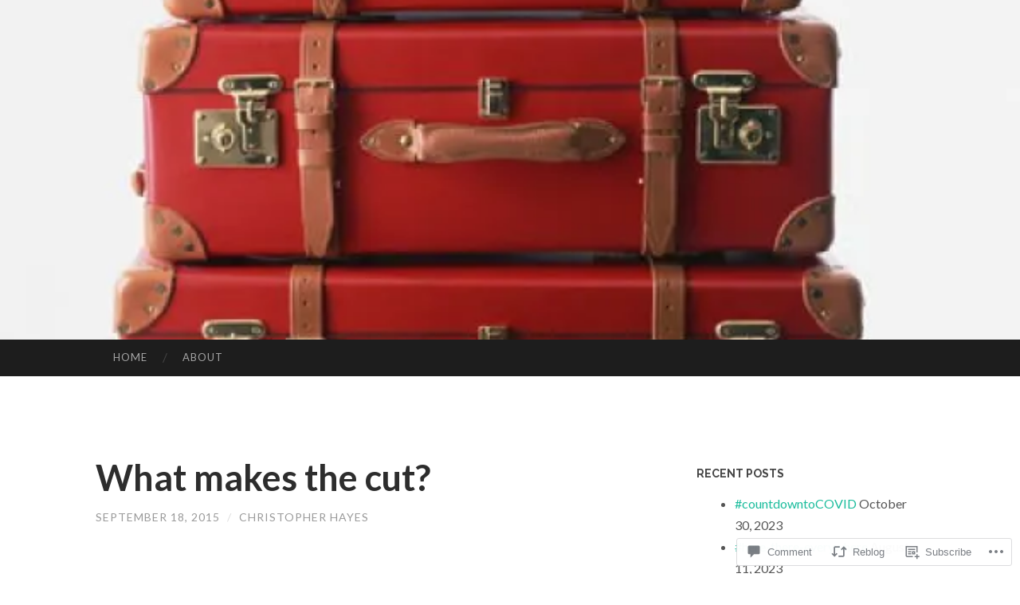

--- FILE ---
content_type: text/html; charset=UTF-8
request_url: https://hashtagshappen.com/2015/09/18/what-makes-the-cut/
body_size: 29002
content:
<!DOCTYPE html>
<html lang="en">
<head>
<meta charset="UTF-8">
<meta name="viewport" content="width=device-width, initial-scale=1">
<title>What makes the cut? | #HashtagsHappen</title>
<link rel="profile" href="http://gmpg.org/xfn/11">
<link rel="pingback" href="https://hashtagshappen.com/xmlrpc.php">

<meta name='robots' content='max-image-preview:large' />

<!-- Async WordPress.com Remote Login -->
<script id="wpcom_remote_login_js">
var wpcom_remote_login_extra_auth = '';
function wpcom_remote_login_remove_dom_node_id( element_id ) {
	var dom_node = document.getElementById( element_id );
	if ( dom_node ) { dom_node.parentNode.removeChild( dom_node ); }
}
function wpcom_remote_login_remove_dom_node_classes( class_name ) {
	var dom_nodes = document.querySelectorAll( '.' + class_name );
	for ( var i = 0; i < dom_nodes.length; i++ ) {
		dom_nodes[ i ].parentNode.removeChild( dom_nodes[ i ] );
	}
}
function wpcom_remote_login_final_cleanup() {
	wpcom_remote_login_remove_dom_node_classes( "wpcom_remote_login_msg" );
	wpcom_remote_login_remove_dom_node_id( "wpcom_remote_login_key" );
	wpcom_remote_login_remove_dom_node_id( "wpcom_remote_login_validate" );
	wpcom_remote_login_remove_dom_node_id( "wpcom_remote_login_js" );
	wpcom_remote_login_remove_dom_node_id( "wpcom_request_access_iframe" );
	wpcom_remote_login_remove_dom_node_id( "wpcom_request_access_styles" );
}

// Watch for messages back from the remote login
window.addEventListener( "message", function( e ) {
	if ( e.origin === "https://r-login.wordpress.com" ) {
		var data = {};
		try {
			data = JSON.parse( e.data );
		} catch( e ) {
			wpcom_remote_login_final_cleanup();
			return;
		}

		if ( data.msg === 'LOGIN' ) {
			// Clean up the login check iframe
			wpcom_remote_login_remove_dom_node_id( "wpcom_remote_login_key" );

			var id_regex = new RegExp( /^[0-9]+$/ );
			var token_regex = new RegExp( /^.*|.*|.*$/ );
			if (
				token_regex.test( data.token )
				&& id_regex.test( data.wpcomid )
			) {
				// We have everything we need to ask for a login
				var script = document.createElement( "script" );
				script.setAttribute( "id", "wpcom_remote_login_validate" );
				script.src = '/remote-login.php?wpcom_remote_login=validate'
					+ '&wpcomid=' + data.wpcomid
					+ '&token=' + encodeURIComponent( data.token )
					+ '&host=' + window.location.protocol
					+ '//' + window.location.hostname
					+ '&postid=127'
					+ '&is_singular=1';
				document.body.appendChild( script );
			}

			return;
		}

		// Safari ITP, not logged in, so redirect
		if ( data.msg === 'LOGIN-REDIRECT' ) {
			window.location = 'https://wordpress.com/log-in?redirect_to=' + window.location.href;
			return;
		}

		// Safari ITP, storage access failed, remove the request
		if ( data.msg === 'LOGIN-REMOVE' ) {
			var css_zap = 'html { -webkit-transition: margin-top 1s; transition: margin-top 1s; } /* 9001 */ html { margin-top: 0 !important; } * html body { margin-top: 0 !important; } @media screen and ( max-width: 782px ) { html { margin-top: 0 !important; } * html body { margin-top: 0 !important; } }';
			var style_zap = document.createElement( 'style' );
			style_zap.type = 'text/css';
			style_zap.appendChild( document.createTextNode( css_zap ) );
			document.body.appendChild( style_zap );

			var e = document.getElementById( 'wpcom_request_access_iframe' );
			e.parentNode.removeChild( e );

			document.cookie = 'wordpress_com_login_access=denied; path=/; max-age=31536000';

			return;
		}

		// Safari ITP
		if ( data.msg === 'REQUEST_ACCESS' ) {
			console.log( 'request access: safari' );

			// Check ITP iframe enable/disable knob
			if ( wpcom_remote_login_extra_auth !== 'safari_itp_iframe' ) {
				return;
			}

			// If we are in a "private window" there is no ITP.
			var private_window = false;
			try {
				var opendb = window.openDatabase( null, null, null, null );
			} catch( e ) {
				private_window = true;
			}

			if ( private_window ) {
				console.log( 'private window' );
				return;
			}

			var iframe = document.createElement( 'iframe' );
			iframe.id = 'wpcom_request_access_iframe';
			iframe.setAttribute( 'scrolling', 'no' );
			iframe.setAttribute( 'sandbox', 'allow-storage-access-by-user-activation allow-scripts allow-same-origin allow-top-navigation-by-user-activation' );
			iframe.src = 'https://r-login.wordpress.com/remote-login.php?wpcom_remote_login=request_access&origin=' + encodeURIComponent( data.origin ) + '&wpcomid=' + encodeURIComponent( data.wpcomid );

			var css = 'html { -webkit-transition: margin-top 1s; transition: margin-top 1s; } /* 9001 */ html { margin-top: 46px !important; } * html body { margin-top: 46px !important; } @media screen and ( max-width: 660px ) { html { margin-top: 71px !important; } * html body { margin-top: 71px !important; } #wpcom_request_access_iframe { display: block; height: 71px !important; } } #wpcom_request_access_iframe { border: 0px; height: 46px; position: fixed; top: 0; left: 0; width: 100%; min-width: 100%; z-index: 99999; background: #23282d; } ';

			var style = document.createElement( 'style' );
			style.type = 'text/css';
			style.id = 'wpcom_request_access_styles';
			style.appendChild( document.createTextNode( css ) );
			document.body.appendChild( style );

			document.body.appendChild( iframe );
		}

		if ( data.msg === 'DONE' ) {
			wpcom_remote_login_final_cleanup();
		}
	}
}, false );

// Inject the remote login iframe after the page has had a chance to load
// more critical resources
window.addEventListener( "DOMContentLoaded", function( e ) {
	var iframe = document.createElement( "iframe" );
	iframe.style.display = "none";
	iframe.setAttribute( "scrolling", "no" );
	iframe.setAttribute( "id", "wpcom_remote_login_key" );
	iframe.src = "https://r-login.wordpress.com/remote-login.php"
		+ "?wpcom_remote_login=key"
		+ "&origin=aHR0cHM6Ly9oYXNodGFnc2hhcHBlbi5jb20%3D"
		+ "&wpcomid=91151687"
		+ "&time=" + Math.floor( Date.now() / 1000 );
	document.body.appendChild( iframe );
}, false );
</script>
<link rel='dns-prefetch' href='//s0.wp.com' />
<link rel='dns-prefetch' href='//widgets.wp.com' />
<link rel='dns-prefetch' href='//wordpress.com' />
<link rel='dns-prefetch' href='//fonts-api.wp.com' />
<link rel="alternate" type="application/rss+xml" title="#HashtagsHappen &raquo; Feed" href="https://hashtagshappen.com/feed/" />
<link rel="alternate" type="application/rss+xml" title="#HashtagsHappen &raquo; Comments Feed" href="https://hashtagshappen.com/comments/feed/" />
<link rel="alternate" type="application/rss+xml" title="#HashtagsHappen &raquo; What makes the&nbsp;cut? Comments Feed" href="https://hashtagshappen.com/2015/09/18/what-makes-the-cut/feed/" />
	<script type="text/javascript">
		/* <![CDATA[ */
		function addLoadEvent(func) {
			var oldonload = window.onload;
			if (typeof window.onload != 'function') {
				window.onload = func;
			} else {
				window.onload = function () {
					oldonload();
					func();
				}
			}
		}
		/* ]]> */
	</script>
	<link crossorigin='anonymous' rel='stylesheet' id='all-css-0-1' href='/_static/??-eJxtzEkKgDAMQNELWYNjcSGeRdog1Q7BpHh9UQRBXD74fDhImRQFo0DIinxeXGRYUWg222PgHCEkmz0y7OhnQasosXxUGuYC/o/ebfh+b135FMZKd02th77t1hMpiDR+&cssminify=yes' type='text/css' media='all' />
<style id='wp-emoji-styles-inline-css'>

	img.wp-smiley, img.emoji {
		display: inline !important;
		border: none !important;
		box-shadow: none !important;
		height: 1em !important;
		width: 1em !important;
		margin: 0 0.07em !important;
		vertical-align: -0.1em !important;
		background: none !important;
		padding: 0 !important;
	}
/*# sourceURL=wp-emoji-styles-inline-css */
</style>
<link crossorigin='anonymous' rel='stylesheet' id='all-css-2-1' href='/wp-content/plugins/gutenberg-core/v22.2.0/build/styles/block-library/style.css?m=1764855221i&cssminify=yes' type='text/css' media='all' />
<style id='wp-block-library-inline-css'>
.has-text-align-justify {
	text-align:justify;
}
.has-text-align-justify{text-align:justify;}

/*# sourceURL=wp-block-library-inline-css */
</style><style id='global-styles-inline-css'>
:root{--wp--preset--aspect-ratio--square: 1;--wp--preset--aspect-ratio--4-3: 4/3;--wp--preset--aspect-ratio--3-4: 3/4;--wp--preset--aspect-ratio--3-2: 3/2;--wp--preset--aspect-ratio--2-3: 2/3;--wp--preset--aspect-ratio--16-9: 16/9;--wp--preset--aspect-ratio--9-16: 9/16;--wp--preset--color--black: #000000;--wp--preset--color--cyan-bluish-gray: #abb8c3;--wp--preset--color--white: #ffffff;--wp--preset--color--pale-pink: #f78da7;--wp--preset--color--vivid-red: #cf2e2e;--wp--preset--color--luminous-vivid-orange: #ff6900;--wp--preset--color--luminous-vivid-amber: #fcb900;--wp--preset--color--light-green-cyan: #7bdcb5;--wp--preset--color--vivid-green-cyan: #00d084;--wp--preset--color--pale-cyan-blue: #8ed1fc;--wp--preset--color--vivid-cyan-blue: #0693e3;--wp--preset--color--vivid-purple: #9b51e0;--wp--preset--gradient--vivid-cyan-blue-to-vivid-purple: linear-gradient(135deg,rgb(6,147,227) 0%,rgb(155,81,224) 100%);--wp--preset--gradient--light-green-cyan-to-vivid-green-cyan: linear-gradient(135deg,rgb(122,220,180) 0%,rgb(0,208,130) 100%);--wp--preset--gradient--luminous-vivid-amber-to-luminous-vivid-orange: linear-gradient(135deg,rgb(252,185,0) 0%,rgb(255,105,0) 100%);--wp--preset--gradient--luminous-vivid-orange-to-vivid-red: linear-gradient(135deg,rgb(255,105,0) 0%,rgb(207,46,46) 100%);--wp--preset--gradient--very-light-gray-to-cyan-bluish-gray: linear-gradient(135deg,rgb(238,238,238) 0%,rgb(169,184,195) 100%);--wp--preset--gradient--cool-to-warm-spectrum: linear-gradient(135deg,rgb(74,234,220) 0%,rgb(151,120,209) 20%,rgb(207,42,186) 40%,rgb(238,44,130) 60%,rgb(251,105,98) 80%,rgb(254,248,76) 100%);--wp--preset--gradient--blush-light-purple: linear-gradient(135deg,rgb(255,206,236) 0%,rgb(152,150,240) 100%);--wp--preset--gradient--blush-bordeaux: linear-gradient(135deg,rgb(254,205,165) 0%,rgb(254,45,45) 50%,rgb(107,0,62) 100%);--wp--preset--gradient--luminous-dusk: linear-gradient(135deg,rgb(255,203,112) 0%,rgb(199,81,192) 50%,rgb(65,88,208) 100%);--wp--preset--gradient--pale-ocean: linear-gradient(135deg,rgb(255,245,203) 0%,rgb(182,227,212) 50%,rgb(51,167,181) 100%);--wp--preset--gradient--electric-grass: linear-gradient(135deg,rgb(202,248,128) 0%,rgb(113,206,126) 100%);--wp--preset--gradient--midnight: linear-gradient(135deg,rgb(2,3,129) 0%,rgb(40,116,252) 100%);--wp--preset--font-size--small: 13px;--wp--preset--font-size--medium: 20px;--wp--preset--font-size--large: 36px;--wp--preset--font-size--x-large: 42px;--wp--preset--font-family--albert-sans: 'Albert Sans', sans-serif;--wp--preset--font-family--alegreya: Alegreya, serif;--wp--preset--font-family--arvo: Arvo, serif;--wp--preset--font-family--bodoni-moda: 'Bodoni Moda', serif;--wp--preset--font-family--bricolage-grotesque: 'Bricolage Grotesque', sans-serif;--wp--preset--font-family--cabin: Cabin, sans-serif;--wp--preset--font-family--chivo: Chivo, sans-serif;--wp--preset--font-family--commissioner: Commissioner, sans-serif;--wp--preset--font-family--cormorant: Cormorant, serif;--wp--preset--font-family--courier-prime: 'Courier Prime', monospace;--wp--preset--font-family--crimson-pro: 'Crimson Pro', serif;--wp--preset--font-family--dm-mono: 'DM Mono', monospace;--wp--preset--font-family--dm-sans: 'DM Sans', sans-serif;--wp--preset--font-family--dm-serif-display: 'DM Serif Display', serif;--wp--preset--font-family--domine: Domine, serif;--wp--preset--font-family--eb-garamond: 'EB Garamond', serif;--wp--preset--font-family--epilogue: Epilogue, sans-serif;--wp--preset--font-family--fahkwang: Fahkwang, sans-serif;--wp--preset--font-family--figtree: Figtree, sans-serif;--wp--preset--font-family--fira-sans: 'Fira Sans', sans-serif;--wp--preset--font-family--fjalla-one: 'Fjalla One', sans-serif;--wp--preset--font-family--fraunces: Fraunces, serif;--wp--preset--font-family--gabarito: Gabarito, system-ui;--wp--preset--font-family--ibm-plex-mono: 'IBM Plex Mono', monospace;--wp--preset--font-family--ibm-plex-sans: 'IBM Plex Sans', sans-serif;--wp--preset--font-family--ibarra-real-nova: 'Ibarra Real Nova', serif;--wp--preset--font-family--instrument-serif: 'Instrument Serif', serif;--wp--preset--font-family--inter: Inter, sans-serif;--wp--preset--font-family--josefin-sans: 'Josefin Sans', sans-serif;--wp--preset--font-family--jost: Jost, sans-serif;--wp--preset--font-family--libre-baskerville: 'Libre Baskerville', serif;--wp--preset--font-family--libre-franklin: 'Libre Franklin', sans-serif;--wp--preset--font-family--literata: Literata, serif;--wp--preset--font-family--lora: Lora, serif;--wp--preset--font-family--merriweather: Merriweather, serif;--wp--preset--font-family--montserrat: Montserrat, sans-serif;--wp--preset--font-family--newsreader: Newsreader, serif;--wp--preset--font-family--noto-sans-mono: 'Noto Sans Mono', sans-serif;--wp--preset--font-family--nunito: Nunito, sans-serif;--wp--preset--font-family--open-sans: 'Open Sans', sans-serif;--wp--preset--font-family--overpass: Overpass, sans-serif;--wp--preset--font-family--pt-serif: 'PT Serif', serif;--wp--preset--font-family--petrona: Petrona, serif;--wp--preset--font-family--piazzolla: Piazzolla, serif;--wp--preset--font-family--playfair-display: 'Playfair Display', serif;--wp--preset--font-family--plus-jakarta-sans: 'Plus Jakarta Sans', sans-serif;--wp--preset--font-family--poppins: Poppins, sans-serif;--wp--preset--font-family--raleway: Raleway, sans-serif;--wp--preset--font-family--roboto: Roboto, sans-serif;--wp--preset--font-family--roboto-slab: 'Roboto Slab', serif;--wp--preset--font-family--rubik: Rubik, sans-serif;--wp--preset--font-family--rufina: Rufina, serif;--wp--preset--font-family--sora: Sora, sans-serif;--wp--preset--font-family--source-sans-3: 'Source Sans 3', sans-serif;--wp--preset--font-family--source-serif-4: 'Source Serif 4', serif;--wp--preset--font-family--space-mono: 'Space Mono', monospace;--wp--preset--font-family--syne: Syne, sans-serif;--wp--preset--font-family--texturina: Texturina, serif;--wp--preset--font-family--urbanist: Urbanist, sans-serif;--wp--preset--font-family--work-sans: 'Work Sans', sans-serif;--wp--preset--spacing--20: 0.44rem;--wp--preset--spacing--30: 0.67rem;--wp--preset--spacing--40: 1rem;--wp--preset--spacing--50: 1.5rem;--wp--preset--spacing--60: 2.25rem;--wp--preset--spacing--70: 3.38rem;--wp--preset--spacing--80: 5.06rem;--wp--preset--shadow--natural: 6px 6px 9px rgba(0, 0, 0, 0.2);--wp--preset--shadow--deep: 12px 12px 50px rgba(0, 0, 0, 0.4);--wp--preset--shadow--sharp: 6px 6px 0px rgba(0, 0, 0, 0.2);--wp--preset--shadow--outlined: 6px 6px 0px -3px rgb(255, 255, 255), 6px 6px rgb(0, 0, 0);--wp--preset--shadow--crisp: 6px 6px 0px rgb(0, 0, 0);}:where(.is-layout-flex){gap: 0.5em;}:where(.is-layout-grid){gap: 0.5em;}body .is-layout-flex{display: flex;}.is-layout-flex{flex-wrap: wrap;align-items: center;}.is-layout-flex > :is(*, div){margin: 0;}body .is-layout-grid{display: grid;}.is-layout-grid > :is(*, div){margin: 0;}:where(.wp-block-columns.is-layout-flex){gap: 2em;}:where(.wp-block-columns.is-layout-grid){gap: 2em;}:where(.wp-block-post-template.is-layout-flex){gap: 1.25em;}:where(.wp-block-post-template.is-layout-grid){gap: 1.25em;}.has-black-color{color: var(--wp--preset--color--black) !important;}.has-cyan-bluish-gray-color{color: var(--wp--preset--color--cyan-bluish-gray) !important;}.has-white-color{color: var(--wp--preset--color--white) !important;}.has-pale-pink-color{color: var(--wp--preset--color--pale-pink) !important;}.has-vivid-red-color{color: var(--wp--preset--color--vivid-red) !important;}.has-luminous-vivid-orange-color{color: var(--wp--preset--color--luminous-vivid-orange) !important;}.has-luminous-vivid-amber-color{color: var(--wp--preset--color--luminous-vivid-amber) !important;}.has-light-green-cyan-color{color: var(--wp--preset--color--light-green-cyan) !important;}.has-vivid-green-cyan-color{color: var(--wp--preset--color--vivid-green-cyan) !important;}.has-pale-cyan-blue-color{color: var(--wp--preset--color--pale-cyan-blue) !important;}.has-vivid-cyan-blue-color{color: var(--wp--preset--color--vivid-cyan-blue) !important;}.has-vivid-purple-color{color: var(--wp--preset--color--vivid-purple) !important;}.has-black-background-color{background-color: var(--wp--preset--color--black) !important;}.has-cyan-bluish-gray-background-color{background-color: var(--wp--preset--color--cyan-bluish-gray) !important;}.has-white-background-color{background-color: var(--wp--preset--color--white) !important;}.has-pale-pink-background-color{background-color: var(--wp--preset--color--pale-pink) !important;}.has-vivid-red-background-color{background-color: var(--wp--preset--color--vivid-red) !important;}.has-luminous-vivid-orange-background-color{background-color: var(--wp--preset--color--luminous-vivid-orange) !important;}.has-luminous-vivid-amber-background-color{background-color: var(--wp--preset--color--luminous-vivid-amber) !important;}.has-light-green-cyan-background-color{background-color: var(--wp--preset--color--light-green-cyan) !important;}.has-vivid-green-cyan-background-color{background-color: var(--wp--preset--color--vivid-green-cyan) !important;}.has-pale-cyan-blue-background-color{background-color: var(--wp--preset--color--pale-cyan-blue) !important;}.has-vivid-cyan-blue-background-color{background-color: var(--wp--preset--color--vivid-cyan-blue) !important;}.has-vivid-purple-background-color{background-color: var(--wp--preset--color--vivid-purple) !important;}.has-black-border-color{border-color: var(--wp--preset--color--black) !important;}.has-cyan-bluish-gray-border-color{border-color: var(--wp--preset--color--cyan-bluish-gray) !important;}.has-white-border-color{border-color: var(--wp--preset--color--white) !important;}.has-pale-pink-border-color{border-color: var(--wp--preset--color--pale-pink) !important;}.has-vivid-red-border-color{border-color: var(--wp--preset--color--vivid-red) !important;}.has-luminous-vivid-orange-border-color{border-color: var(--wp--preset--color--luminous-vivid-orange) !important;}.has-luminous-vivid-amber-border-color{border-color: var(--wp--preset--color--luminous-vivid-amber) !important;}.has-light-green-cyan-border-color{border-color: var(--wp--preset--color--light-green-cyan) !important;}.has-vivid-green-cyan-border-color{border-color: var(--wp--preset--color--vivid-green-cyan) !important;}.has-pale-cyan-blue-border-color{border-color: var(--wp--preset--color--pale-cyan-blue) !important;}.has-vivid-cyan-blue-border-color{border-color: var(--wp--preset--color--vivid-cyan-blue) !important;}.has-vivid-purple-border-color{border-color: var(--wp--preset--color--vivid-purple) !important;}.has-vivid-cyan-blue-to-vivid-purple-gradient-background{background: var(--wp--preset--gradient--vivid-cyan-blue-to-vivid-purple) !important;}.has-light-green-cyan-to-vivid-green-cyan-gradient-background{background: var(--wp--preset--gradient--light-green-cyan-to-vivid-green-cyan) !important;}.has-luminous-vivid-amber-to-luminous-vivid-orange-gradient-background{background: var(--wp--preset--gradient--luminous-vivid-amber-to-luminous-vivid-orange) !important;}.has-luminous-vivid-orange-to-vivid-red-gradient-background{background: var(--wp--preset--gradient--luminous-vivid-orange-to-vivid-red) !important;}.has-very-light-gray-to-cyan-bluish-gray-gradient-background{background: var(--wp--preset--gradient--very-light-gray-to-cyan-bluish-gray) !important;}.has-cool-to-warm-spectrum-gradient-background{background: var(--wp--preset--gradient--cool-to-warm-spectrum) !important;}.has-blush-light-purple-gradient-background{background: var(--wp--preset--gradient--blush-light-purple) !important;}.has-blush-bordeaux-gradient-background{background: var(--wp--preset--gradient--blush-bordeaux) !important;}.has-luminous-dusk-gradient-background{background: var(--wp--preset--gradient--luminous-dusk) !important;}.has-pale-ocean-gradient-background{background: var(--wp--preset--gradient--pale-ocean) !important;}.has-electric-grass-gradient-background{background: var(--wp--preset--gradient--electric-grass) !important;}.has-midnight-gradient-background{background: var(--wp--preset--gradient--midnight) !important;}.has-small-font-size{font-size: var(--wp--preset--font-size--small) !important;}.has-medium-font-size{font-size: var(--wp--preset--font-size--medium) !important;}.has-large-font-size{font-size: var(--wp--preset--font-size--large) !important;}.has-x-large-font-size{font-size: var(--wp--preset--font-size--x-large) !important;}.has-albert-sans-font-family{font-family: var(--wp--preset--font-family--albert-sans) !important;}.has-alegreya-font-family{font-family: var(--wp--preset--font-family--alegreya) !important;}.has-arvo-font-family{font-family: var(--wp--preset--font-family--arvo) !important;}.has-bodoni-moda-font-family{font-family: var(--wp--preset--font-family--bodoni-moda) !important;}.has-bricolage-grotesque-font-family{font-family: var(--wp--preset--font-family--bricolage-grotesque) !important;}.has-cabin-font-family{font-family: var(--wp--preset--font-family--cabin) !important;}.has-chivo-font-family{font-family: var(--wp--preset--font-family--chivo) !important;}.has-commissioner-font-family{font-family: var(--wp--preset--font-family--commissioner) !important;}.has-cormorant-font-family{font-family: var(--wp--preset--font-family--cormorant) !important;}.has-courier-prime-font-family{font-family: var(--wp--preset--font-family--courier-prime) !important;}.has-crimson-pro-font-family{font-family: var(--wp--preset--font-family--crimson-pro) !important;}.has-dm-mono-font-family{font-family: var(--wp--preset--font-family--dm-mono) !important;}.has-dm-sans-font-family{font-family: var(--wp--preset--font-family--dm-sans) !important;}.has-dm-serif-display-font-family{font-family: var(--wp--preset--font-family--dm-serif-display) !important;}.has-domine-font-family{font-family: var(--wp--preset--font-family--domine) !important;}.has-eb-garamond-font-family{font-family: var(--wp--preset--font-family--eb-garamond) !important;}.has-epilogue-font-family{font-family: var(--wp--preset--font-family--epilogue) !important;}.has-fahkwang-font-family{font-family: var(--wp--preset--font-family--fahkwang) !important;}.has-figtree-font-family{font-family: var(--wp--preset--font-family--figtree) !important;}.has-fira-sans-font-family{font-family: var(--wp--preset--font-family--fira-sans) !important;}.has-fjalla-one-font-family{font-family: var(--wp--preset--font-family--fjalla-one) !important;}.has-fraunces-font-family{font-family: var(--wp--preset--font-family--fraunces) !important;}.has-gabarito-font-family{font-family: var(--wp--preset--font-family--gabarito) !important;}.has-ibm-plex-mono-font-family{font-family: var(--wp--preset--font-family--ibm-plex-mono) !important;}.has-ibm-plex-sans-font-family{font-family: var(--wp--preset--font-family--ibm-plex-sans) !important;}.has-ibarra-real-nova-font-family{font-family: var(--wp--preset--font-family--ibarra-real-nova) !important;}.has-instrument-serif-font-family{font-family: var(--wp--preset--font-family--instrument-serif) !important;}.has-inter-font-family{font-family: var(--wp--preset--font-family--inter) !important;}.has-josefin-sans-font-family{font-family: var(--wp--preset--font-family--josefin-sans) !important;}.has-jost-font-family{font-family: var(--wp--preset--font-family--jost) !important;}.has-libre-baskerville-font-family{font-family: var(--wp--preset--font-family--libre-baskerville) !important;}.has-libre-franklin-font-family{font-family: var(--wp--preset--font-family--libre-franklin) !important;}.has-literata-font-family{font-family: var(--wp--preset--font-family--literata) !important;}.has-lora-font-family{font-family: var(--wp--preset--font-family--lora) !important;}.has-merriweather-font-family{font-family: var(--wp--preset--font-family--merriweather) !important;}.has-montserrat-font-family{font-family: var(--wp--preset--font-family--montserrat) !important;}.has-newsreader-font-family{font-family: var(--wp--preset--font-family--newsreader) !important;}.has-noto-sans-mono-font-family{font-family: var(--wp--preset--font-family--noto-sans-mono) !important;}.has-nunito-font-family{font-family: var(--wp--preset--font-family--nunito) !important;}.has-open-sans-font-family{font-family: var(--wp--preset--font-family--open-sans) !important;}.has-overpass-font-family{font-family: var(--wp--preset--font-family--overpass) !important;}.has-pt-serif-font-family{font-family: var(--wp--preset--font-family--pt-serif) !important;}.has-petrona-font-family{font-family: var(--wp--preset--font-family--petrona) !important;}.has-piazzolla-font-family{font-family: var(--wp--preset--font-family--piazzolla) !important;}.has-playfair-display-font-family{font-family: var(--wp--preset--font-family--playfair-display) !important;}.has-plus-jakarta-sans-font-family{font-family: var(--wp--preset--font-family--plus-jakarta-sans) !important;}.has-poppins-font-family{font-family: var(--wp--preset--font-family--poppins) !important;}.has-raleway-font-family{font-family: var(--wp--preset--font-family--raleway) !important;}.has-roboto-font-family{font-family: var(--wp--preset--font-family--roboto) !important;}.has-roboto-slab-font-family{font-family: var(--wp--preset--font-family--roboto-slab) !important;}.has-rubik-font-family{font-family: var(--wp--preset--font-family--rubik) !important;}.has-rufina-font-family{font-family: var(--wp--preset--font-family--rufina) !important;}.has-sora-font-family{font-family: var(--wp--preset--font-family--sora) !important;}.has-source-sans-3-font-family{font-family: var(--wp--preset--font-family--source-sans-3) !important;}.has-source-serif-4-font-family{font-family: var(--wp--preset--font-family--source-serif-4) !important;}.has-space-mono-font-family{font-family: var(--wp--preset--font-family--space-mono) !important;}.has-syne-font-family{font-family: var(--wp--preset--font-family--syne) !important;}.has-texturina-font-family{font-family: var(--wp--preset--font-family--texturina) !important;}.has-urbanist-font-family{font-family: var(--wp--preset--font-family--urbanist) !important;}.has-work-sans-font-family{font-family: var(--wp--preset--font-family--work-sans) !important;}
/*# sourceURL=global-styles-inline-css */
</style>

<style id='classic-theme-styles-inline-css'>
/*! This file is auto-generated */
.wp-block-button__link{color:#fff;background-color:#32373c;border-radius:9999px;box-shadow:none;text-decoration:none;padding:calc(.667em + 2px) calc(1.333em + 2px);font-size:1.125em}.wp-block-file__button{background:#32373c;color:#fff;text-decoration:none}
/*# sourceURL=/wp-includes/css/classic-themes.min.css */
</style>
<link crossorigin='anonymous' rel='stylesheet' id='all-css-4-1' href='/_static/??-eJx9jksOwjAMRC9EcCsEFQvEUVA+FqTUSRQ77fVxVbEBxMaSZ+bZA0sxPifBJEDNlKndY2LwuaLqVKyAJghDtDghaWzvmXfwG1uKMsa5UpHZ6KTYyMhDQf7HjSjF+qdRaTuxGcAtvb3bjCnkCrZJJisS/RcFXD24FqcAM1ann1VcK/Pnvna50qUfTl3XH8+HYXwBNR1jhQ==&cssminify=yes' type='text/css' media='all' />
<link rel='stylesheet' id='verbum-gutenberg-css-css' href='https://widgets.wp.com/verbum-block-editor/block-editor.css?ver=1738686361' media='all' />
<link crossorigin='anonymous' rel='stylesheet' id='all-css-6-1' href='/_static/??/wp-content/mu-plugins/comment-likes/css/comment-likes.css,/i/noticons/noticons.css?m=1436783281j&cssminify=yes' type='text/css' media='all' />
<link rel='stylesheet' id='hemingway-rewritten-fonts-css' href='https://fonts-api.wp.com/css?family=Raleway%3A400%2C300%2C700%7CLato%3A400%2C700%2C400italic%2C700italic&#038;subset=latin%2Clatin-ext' media='all' />
<link crossorigin='anonymous' rel='stylesheet' id='all-css-8-1' href='/_static/??-eJyFjtEKwjAMRX/IGsbUPYmfIl2JNbNNS9NS9vd24sNEmW/3kJzLhRqVCZyRM+Q7ehSIZYSWiG3Vs0pYE+V2B8mzw70R2cFK8kVFVyyxwIQ5avN4M0hhuBIbsMiYqAnyO351/hmydL7GqBpN8FuTEo4u2BYttK8VbkkWg3LB6EyBP0DdnKa0qBd/7oZTPxyHrj9MT3f6epw=&cssminify=yes' type='text/css' media='all' />
<link crossorigin='anonymous' rel='stylesheet' id='print-css-9-1' href='/wp-content/mu-plugins/global-print/global-print.css?m=1465851035i&cssminify=yes' type='text/css' media='print' />
<style id='jetpack-global-styles-frontend-style-inline-css'>
:root { --font-headings: unset; --font-base: unset; --font-headings-default: -apple-system,BlinkMacSystemFont,"Segoe UI",Roboto,Oxygen-Sans,Ubuntu,Cantarell,"Helvetica Neue",sans-serif; --font-base-default: -apple-system,BlinkMacSystemFont,"Segoe UI",Roboto,Oxygen-Sans,Ubuntu,Cantarell,"Helvetica Neue",sans-serif;}
/*# sourceURL=jetpack-global-styles-frontend-style-inline-css */
</style>
<link crossorigin='anonymous' rel='stylesheet' id='all-css-12-1' href='/_static/??-eJyNjcsKAjEMRX/IGtQZBxfip0hMS9sxTYppGfx7H7gRN+7ugcs5sFRHKi1Ig9Jd5R6zGMyhVaTrh8G6QFHfORhYwlvw6P39PbPENZmt4G/ROQuBKWVkxxrVvuBH1lIoz2waILJekF+HUzlupnG3nQ77YZwfuRJIaQ==&cssminify=yes' type='text/css' media='all' />
<script type="text/javascript" id="jetpack_related-posts-js-extra">
/* <![CDATA[ */
var related_posts_js_options = {"post_heading":"h4"};
//# sourceURL=jetpack_related-posts-js-extra
/* ]]> */
</script>
<script type="text/javascript" id="wpcom-actionbar-placeholder-js-extra">
/* <![CDATA[ */
var actionbardata = {"siteID":"91151687","postID":"127","siteURL":"https://hashtagshappen.com","xhrURL":"https://hashtagshappen.com/wp-admin/admin-ajax.php","nonce":"bdae942ed4","isLoggedIn":"","statusMessage":"","subsEmailDefault":"instantly","proxyScriptUrl":"https://s0.wp.com/wp-content/js/wpcom-proxy-request.js?m=1513050504i&amp;ver=20211021","shortlink":"https://wp.me/p6asIv-23","i18n":{"followedText":"New posts from this site will now appear in your \u003Ca href=\"https://wordpress.com/reader\"\u003EReader\u003C/a\u003E","foldBar":"Collapse this bar","unfoldBar":"Expand this bar","shortLinkCopied":"Shortlink copied to clipboard."}};
//# sourceURL=wpcom-actionbar-placeholder-js-extra
/* ]]> */
</script>
<script type="text/javascript" id="jetpack-mu-wpcom-settings-js-before">
/* <![CDATA[ */
var JETPACK_MU_WPCOM_SETTINGS = {"assetsUrl":"https://s0.wp.com/wp-content/mu-plugins/jetpack-mu-wpcom-plugin/sun/jetpack_vendor/automattic/jetpack-mu-wpcom/src/build/"};
//# sourceURL=jetpack-mu-wpcom-settings-js-before
/* ]]> */
</script>
<script crossorigin='anonymous' type='text/javascript'  src='/_static/??/wp-content/mu-plugins/jetpack-plugin/sun/_inc/build/related-posts/related-posts.min.js,/wp-content/js/rlt-proxy.js?m=1755011788j'></script>
<script type="text/javascript" id="rlt-proxy-js-after">
/* <![CDATA[ */
	rltInitialize( {"token":null,"iframeOrigins":["https:\/\/widgets.wp.com"]} );
//# sourceURL=rlt-proxy-js-after
/* ]]> */
</script>
<link rel="EditURI" type="application/rsd+xml" title="RSD" href="https://hashtagshappen.wordpress.com/xmlrpc.php?rsd" />
<meta name="generator" content="WordPress.com" />
<link rel="canonical" href="https://hashtagshappen.com/2015/09/18/what-makes-the-cut/" />
<link rel='shortlink' href='https://wp.me/p6asIv-23' />
<link rel="alternate" type="application/json+oembed" href="https://public-api.wordpress.com/oembed/?format=json&amp;url=https%3A%2F%2Fhashtagshappen.com%2F2015%2F09%2F18%2Fwhat-makes-the-cut%2F&amp;for=wpcom-auto-discovery" /><link rel="alternate" type="application/xml+oembed" href="https://public-api.wordpress.com/oembed/?format=xml&amp;url=https%3A%2F%2Fhashtagshappen.com%2F2015%2F09%2F18%2Fwhat-makes-the-cut%2F&amp;for=wpcom-auto-discovery" />
<!-- Jetpack Open Graph Tags -->
<meta property="og:type" content="article" />
<meta property="og:title" content="What makes the cut?" />
<meta property="og:url" content="https://hashtagshappen.com/2015/09/18/what-makes-the-cut/" />
<meta property="og:description" content="With less than a month to go before we head to Argentina, we&#8217;re giving much thought to what comes with us and what stays in Canada. I thought it would be easier than it is." />
<meta property="article:published_time" content="2015-09-18T20:19:02+00:00" />
<meta property="article:modified_time" content="2015-09-18T20:19:02+00:00" />
<meta property="og:site_name" content="#HashtagsHappen" />
<meta property="og:image" content="https://hashtagshappen.com/wp-content/uploads/2015/09/travel_accessories_suitcase_600x450.jpg" />
<meta property="og:image:width" content="600" />
<meta property="og:image:height" content="800" />
<meta property="og:image:alt" content="" />
<meta property="og:locale" content="en_US" />
<meta property="article:publisher" content="https://www.facebook.com/WordPresscom" />
<meta name="twitter:creator" content="@cphayes" />
<meta name="twitter:site" content="@cphayes" />
<meta name="twitter:text:title" content="What makes the&nbsp;cut?" />
<meta name="twitter:image" content="https://hashtagshappen.com/wp-content/uploads/2015/09/travel_accessories_suitcase_600x450.jpg?w=640" />
<meta name="twitter:card" content="summary_large_image" />

<!-- End Jetpack Open Graph Tags -->
<link rel='openid.server' href='https://hashtagshappen.com/?openidserver=1' />
<link rel='openid.delegate' href='https://hashtagshappen.com/' />
<link rel="search" type="application/opensearchdescription+xml" href="https://hashtagshappen.com/osd.xml" title="#HashtagsHappen" />
<link rel="search" type="application/opensearchdescription+xml" href="https://s1.wp.com/opensearch.xml" title="WordPress.com" />
		<style type="text/css">
			.recentcomments a {
				display: inline !important;
				padding: 0 !important;
				margin: 0 !important;
			}

			table.recentcommentsavatartop img.avatar, table.recentcommentsavatarend img.avatar {
				border: 0px;
				margin: 0;
			}

			table.recentcommentsavatartop a, table.recentcommentsavatarend a {
				border: 0px !important;
				background-color: transparent !important;
			}

			td.recentcommentsavatarend, td.recentcommentsavatartop {
				padding: 0px 0px 1px 0px;
				margin: 0px;
			}

			td.recentcommentstextend {
				border: none !important;
				padding: 0px 0px 2px 10px;
			}

			.rtl td.recentcommentstextend {
				padding: 0px 10px 2px 0px;
			}

			td.recentcommentstexttop {
				border: none;
				padding: 0px 0px 0px 10px;
			}

			.rtl td.recentcommentstexttop {
				padding: 0px 10px 0px 0px;
			}
		</style>
		<meta name="description" content="With less than a month to go before we head to Argentina, we&#039;re giving much thought to what comes with us and what stays in Canada. I thought it would be easier than it is. Anyone who knows us, knows we travel light. In fact, my first blog covered our month-long travels through South East Asia&hellip;" />
	<style type="text/css">
			.site-title,
		.site-description,
		.site-branding {
			position: absolute;
			clip: rect(1px, 1px, 1px, 1px);
		}
				.site-header-image {
			background-image: url(https://hashtagshappen.com/wp-content/uploads/2018/03/cropped-img_1207new.jpg);
		}
		</style>
	<link rel="icon" href="https://hashtagshappen.com/wp-content/uploads/2018/03/cropped-img_1207.jpg?w=32" sizes="32x32" />
<link rel="icon" href="https://hashtagshappen.com/wp-content/uploads/2018/03/cropped-img_1207.jpg?w=192" sizes="192x192" />
<link rel="apple-touch-icon" href="https://hashtagshappen.com/wp-content/uploads/2018/03/cropped-img_1207.jpg?w=180" />
<meta name="msapplication-TileImage" content="https://hashtagshappen.com/wp-content/uploads/2018/03/cropped-img_1207.jpg?w=270" />
	<style type="text/css" id="featured-header-image">
		.site-header-image {
			background-image: url( https://hashtagshappen.com/wp-content/uploads/2015/09/travel_accessories_suitcase_600x450.jpg?w=600&#038;h=416&#038;crop=1 );
		}
	</style>
	<link crossorigin='anonymous' rel='stylesheet' id='all-css-0-3' href='/_static/??-eJyVjssKwkAMRX/INowP1IX4KdKmg6SdScJkQn+/FR/gTpfncjhcmLVB4Rq5QvZGk9+JDcZYtcPpxWDOcCNG6JPgZGAzaSwtmm3g50CWwVM0wK6IW0wf5z382XseckrDir1hIa0kq/tFbSZ+hK/5Eo6H3fkU9mE7Lr2lXSA=&cssminify=yes' type='text/css' media='all' />
</head>

<body class="wp-singular post-template-default single single-post postid-127 single-format-standard wp-theme-pubhemingway-rewritten customizer-styles-applied jetpack-reblog-enabled">
<div id="page" class="hfeed site">

	<header id="masthead" class="site-header" role="banner">
		<div class="site-header-image">
			<div class="site-branding-wrapper">
				<div class="site-branding">
					<h1 class="site-title"><a href="https://hashtagshappen.com/" rel="home">#HashtagsHappen</a></h1>
					<h2 class="site-description">Exploring the world</h2>
				</div>
			</div>
		</div>
	</header><!-- #masthead -->
	<nav id="site-navigation" class="main-navigation clear" role="navigation">
		<button class="menu-toggle" aria-controls="primary-menu" aria-expanded="false"><span class="screen-reader-text">Menu</span></button>
		<a class="skip-link screen-reader-text" href="#content">Skip to content</a>

		<div id="primary-menu" class="menu"><ul>
<li ><a href="https://hashtagshappen.com/">Home</a></li><li class="page_item page-item-1"><a href="https://hashtagshappen.com/about/">About</a></li>
</ul></div>
		<div id="header-search-toggle">
			<span class="screen-reader-text">Search</span>
		</div>
		<div id="header-search">
			<form role="search" method="get" class="search-form" action="https://hashtagshappen.com/">
				<label>
					<span class="screen-reader-text">Search for:</span>
					<input type="search" class="search-field" placeholder="Search &hellip;" value="" name="s" />
				</label>
				<input type="submit" class="search-submit" value="Search" />
			</form>		</div>
	</nav><!-- #site-navigation -->
	<div id="content" class="site-content">

	<div id="primary" class="content-area">
		<main id="main" class="site-main" role="main">

					
			
<article id="post-127" class="post-127 post type-post status-publish format-standard has-post-thumbnail hentry category-getting-ready tag-electronics tag-family tag-friends tag-home tag-moving tag-packing tag-technology tag-travel">
	<header class="entry-header">
					<h1 class="entry-title">What makes the&nbsp;cut?</h1>				<div class="entry-meta">
			<span class="posted-on"><a href="https://hashtagshappen.com/2015/09/18/what-makes-the-cut/" rel="bookmark"><time class="entry-date published" datetime="2015-09-18T14:19:02-06:00">September 18, 2015</time></a></span><span class="byline"><span class="sep"> / </span><span class="author vcard"><a class="url fn n" href="https://hashtagshappen.com/author/onlycarryon/">Christopher Hayes</a></span></span>					</div><!-- .entry-meta -->
	</header><!-- .entry-header -->

	<div class="entry-content">
		<div class="cs-rating pd-rating" id="pd_rating_holder_8206205_post_127"></div><br/><p><a href="https://hashtagshappen.com/wp-content/uploads/2015/09/travel_accessories_suitcase_600x450.jpg"><img data-attachment-id="144" data-permalink="https://hashtagshappen.com/2015/09/18/what-makes-the-cut/travel_accessories_suitcase_600x450/" data-orig-file="https://hashtagshappen.com/wp-content/uploads/2015/09/travel_accessories_suitcase_600x450.jpg" data-orig-size="600,800" data-comments-opened="1" data-image-meta="{&quot;aperture&quot;:&quot;0&quot;,&quot;credit&quot;:&quot;&quot;,&quot;camera&quot;:&quot;&quot;,&quot;caption&quot;:&quot;&quot;,&quot;created_timestamp&quot;:&quot;0&quot;,&quot;copyright&quot;:&quot;&quot;,&quot;focal_length&quot;:&quot;0&quot;,&quot;iso&quot;:&quot;0&quot;,&quot;shutter_speed&quot;:&quot;0&quot;,&quot;title&quot;:&quot;&quot;,&quot;orientation&quot;:&quot;0&quot;}" data-image-title="luggage" data-image-description="" data-image-caption="" data-medium-file="https://hashtagshappen.com/wp-content/uploads/2015/09/travel_accessories_suitcase_600x450.jpg?w=225" data-large-file="https://hashtagshappen.com/wp-content/uploads/2015/09/travel_accessories_suitcase_600x450.jpg?w=600" class="alignleft size-thumbnail wp-image-144" src="https://hashtagshappen.com/wp-content/uploads/2015/09/travel_accessories_suitcase_600x450.jpg?w=113&#038;h=150" alt="luggage" width="113" height="150" srcset="https://hashtagshappen.com/wp-content/uploads/2015/09/travel_accessories_suitcase_600x450.jpg?w=113 113w, https://hashtagshappen.com/wp-content/uploads/2015/09/travel_accessories_suitcase_600x450.jpg?w=226 226w" sizes="(max-width: 113px) 100vw, 113px" /></a>With less than a month to go before we head to Argentina, we&#8217;re giving much thought to what comes with us and what stays in Canada. I thought it would be easier than it is. <span id="more-127"></span></p>
<p>Anyone who knows us, knows we travel light. In fact, my first blog covered our month-long travels through South East Asia in 2013. The first post (and name of the blog) was about taking <a href="https://onlycarryon.wordpress.com/2013/10/23/tight-fit/" target="_blank">only carry on</a> (go on, read that post &#8211; oh heck read the whole thing).</p>
<p>The mere thought of carry on only seems to strike fear into the hearts of many, in particular, most of the women I know. After all, shoes are a killer when it comes to compact packing.</p>
<p>Rest assured, for this trip we will be checking bags, but we&#8217;re not using that as an excuse to take more than we think we&#8217;ll need. Keep in mind, we&#8217;re guys who aren&#8217;t shoe-obsessed, and it will be summer in South America, so bulky sweaters and coats are an easy leave-behind.</p>
<p>The ability to do laundry at will, pretty much eliminates the stress of being caught with too few underwear. And it&#8217;s not like they don&#8217;t have clothing stores there. For me, it&#8217;s less about what I might forget to take with me and more about what comforts of home I simply can&#8217;t pack.</p>
<p>No matter the size of luggage, you can&#8217;t pack your friends and family. I&#8217;m a social guy. I know going into this, that I&#8217;ll miss being able to meet up with close friends for coffee, or an impromptu, mid-week lunch with my son.</p>
<p>Thankfully, friends of friends have connected us with locals and expat groups in Buenos Aires. And we&#8217;re lucky enough to have a few friends and family who are planning to visit. Fingers crossed that these are enough to keep the homesick blues at bay. And for those who can&#8217;t make it, we&#8217;ll rely on technology to help us stay connected, but it can never be a replacement for the real thing.</p>
<p><img data-attachment-id="142" data-permalink="https://hashtagshappen.com/2015/09/18/what-makes-the-cut/photo-2015-09-18-10-35-29-am/" data-orig-file="https://hashtagshappen.com/wp-content/uploads/2015/09/photo-2015-09-18-10-35-29-am.jpg" data-orig-size="3264,2448" data-comments-opened="1" data-image-meta="{&quot;aperture&quot;:&quot;2.4&quot;,&quot;credit&quot;:&quot;&quot;,&quot;camera&quot;:&quot;iPhone 5&quot;,&quot;caption&quot;:&quot;&quot;,&quot;created_timestamp&quot;:&quot;1442572529&quot;,&quot;copyright&quot;:&quot;&quot;,&quot;focal_length&quot;:&quot;4.12&quot;,&quot;iso&quot;:&quot;160&quot;,&quot;shutter_speed&quot;:&quot;0.05&quot;,&quot;title&quot;:&quot;&quot;,&quot;orientation&quot;:&quot;1&quot;}" data-image-title="electronics" data-image-description="" data-image-caption="" data-medium-file="https://hashtagshappen.com/wp-content/uploads/2015/09/photo-2015-09-18-10-35-29-am.jpg?w=300" data-large-file="https://hashtagshappen.com/wp-content/uploads/2015/09/photo-2015-09-18-10-35-29-am.jpg?w=676" class="alignright size-medium wp-image-142" src="https://hashtagshappen.com/wp-content/uploads/2015/09/photo-2015-09-18-10-35-29-am.jpg?w=300&#038;h=225" alt="electronics" width="300" height="225" srcset="https://hashtagshappen.com/wp-content/uploads/2015/09/photo-2015-09-18-10-35-29-am.jpg?w=300 300w, https://hashtagshappen.com/wp-content/uploads/2015/09/photo-2015-09-18-10-35-29-am.jpg?w=600 600w, https://hashtagshappen.com/wp-content/uploads/2015/09/photo-2015-09-18-10-35-29-am.jpg?w=150 150w" sizes="(max-width: 300px) 100vw, 300px" />Speaking of technology&#8230; our bundle of various electronics are bound to fill at least one hefty duffel bag. Laptops, iPads, mobile phones, GoPro, AppleTV, voltage and plug adapters, and the countless cords and cables for each &#8211; I guess that&#8217;s the closest equivalent we have with the struggle women face when deciding what shoes make the cut. Time for a test pack.</p>
<p>If you were moving away for five months, what are your can&#8217;t-live-without things and why?</p>
<div id="jp-post-flair" class="sharedaddy sd-rating-enabled sd-like-enabled sd-sharing-enabled"><div class="sharedaddy sd-sharing-enabled"><div class="robots-nocontent sd-block sd-social sd-social-icon-text sd-sharing"><h3 class="sd-title">If you found this interesting, share it with others:</h3><div class="sd-content"><ul><li class="share-twitter"><a rel="nofollow noopener noreferrer"
				data-shared="sharing-twitter-127"
				class="share-twitter sd-button share-icon"
				href="https://hashtagshappen.com/2015/09/18/what-makes-the-cut/?share=twitter"
				target="_blank"
				aria-labelledby="sharing-twitter-127"
				>
				<span id="sharing-twitter-127" hidden>Click to share on X (Opens in new window)</span>
				<span>X</span>
			</a></li><li class="share-facebook"><a rel="nofollow noopener noreferrer"
				data-shared="sharing-facebook-127"
				class="share-facebook sd-button share-icon"
				href="https://hashtagshappen.com/2015/09/18/what-makes-the-cut/?share=facebook"
				target="_blank"
				aria-labelledby="sharing-facebook-127"
				>
				<span id="sharing-facebook-127" hidden>Click to share on Facebook (Opens in new window)</span>
				<span>Facebook</span>
			</a></li><li class="share-email"><a rel="nofollow noopener noreferrer"
				data-shared="sharing-email-127"
				class="share-email sd-button share-icon"
				href="mailto:?subject=%5BShared%20Post%5D%20What%20makes%20the%20cut%3F&#038;body=https%3A%2F%2Fhashtagshappen.com%2F2015%2F09%2F18%2Fwhat-makes-the-cut%2F&#038;share=email"
				target="_blank"
				aria-labelledby="sharing-email-127"
				data-email-share-error-title="Do you have email set up?" data-email-share-error-text="If you&#039;re having problems sharing via email, you might not have email set up for your browser. You may need to create a new email yourself." data-email-share-nonce="7cdbaf5409" data-email-share-track-url="https://hashtagshappen.com/2015/09/18/what-makes-the-cut/?share=email">
				<span id="sharing-email-127" hidden>Click to email a link to a friend (Opens in new window)</span>
				<span>Email</span>
			</a></li><li class="share-linkedin"><a rel="nofollow noopener noreferrer"
				data-shared="sharing-linkedin-127"
				class="share-linkedin sd-button share-icon"
				href="https://hashtagshappen.com/2015/09/18/what-makes-the-cut/?share=linkedin"
				target="_blank"
				aria-labelledby="sharing-linkedin-127"
				>
				<span id="sharing-linkedin-127" hidden>Click to share on LinkedIn (Opens in new window)</span>
				<span>LinkedIn</span>
			</a></li><li class="share-jetpack-whatsapp"><a rel="nofollow noopener noreferrer"
				data-shared="sharing-whatsapp-127"
				class="share-jetpack-whatsapp sd-button share-icon"
				href="https://hashtagshappen.com/2015/09/18/what-makes-the-cut/?share=jetpack-whatsapp"
				target="_blank"
				aria-labelledby="sharing-whatsapp-127"
				>
				<span id="sharing-whatsapp-127" hidden>Click to share on WhatsApp (Opens in new window)</span>
				<span>WhatsApp</span>
			</a></li><li class="share-end"></li></ul></div></div></div><div class='sharedaddy sd-block sd-like jetpack-likes-widget-wrapper jetpack-likes-widget-unloaded' id='like-post-wrapper-91151687-127-69640755515d6' data-src='//widgets.wp.com/likes/index.html?ver=20260111#blog_id=91151687&amp;post_id=127&amp;origin=hashtagshappen.wordpress.com&amp;obj_id=91151687-127-69640755515d6&amp;domain=hashtagshappen.com' data-name='like-post-frame-91151687-127-69640755515d6' data-title='Like or Reblog'><div class='likes-widget-placeholder post-likes-widget-placeholder' style='height: 55px;'><span class='button'><span>Like</span></span> <span class='loading'>Loading...</span></div><span class='sd-text-color'></span><a class='sd-link-color'></a></div>
<div id='jp-relatedposts' class='jp-relatedposts' >
	<h3 class="jp-relatedposts-headline"><em>Related</em></h3>
</div></div>			</div><!-- .entry-content -->

	<footer class="entry-meta">
						<div class="entry-categories">
					<a href="https://hashtagshappen.com/category/getting-ready/" rel="category tag">Getting ready</a>				</div>
					<div class="entry-tags"><a href="https://hashtagshappen.com/tag/electronics/" rel="tag">electronics</a>, <a href="https://hashtagshappen.com/tag/family/" rel="tag">family</a>, <a href="https://hashtagshappen.com/tag/friends/" rel="tag">friends</a>, <a href="https://hashtagshappen.com/tag/home/" rel="tag">home</a>, <a href="https://hashtagshappen.com/tag/moving/" rel="tag">moving</a>, <a href="https://hashtagshappen.com/tag/packing/" rel="tag">packing</a>, <a href="https://hashtagshappen.com/tag/technology/" rel="tag">technology</a>, <a href="https://hashtagshappen.com/tag/travel/" rel="tag">travel</a></div>	</footer><!-- .entry-meta -->
</article><!-- #post-## -->

				<nav class="navigation post-navigation" role="navigation">
		<h1 class="screen-reader-text">Post navigation</h1>
		<div class="nav-links">
			<div class="nav-previous"><a href="https://hashtagshappen.com/2015/09/01/all-in-a-days-work/" rel="prev"><span class="meta-nav">&larr;</span> All in a day&#8217;s&nbsp;work</a></div><div class="nav-next"><a href="https://hashtagshappen.com/2015/09/30/the-art-of-fitting-it/" rel="next">The art of fitting&nbsp;in <span class="meta-nav">&rarr;</span></a></div>		</div><!-- .nav-links -->
	</nav><!-- .navigation -->
	
			
<div id="comments" class="comments-area">

	
			<h2 class="comments-title">
			7 thoughts on &ldquo;<span>What makes the&nbsp;cut?</span>&rdquo;		</h2>

		
		<ol class="comment-list">
				<li class="comment byuser comment-author-walock1996 even thread-even depth-1" id="li-comment-43">
		<article id="comment-43" class="comment">
			<footer>
				<div class="comment-author vcard">
					<img referrerpolicy="no-referrer" alt='Sulaiman Dawood&#039;s avatar' src='https://2.gravatar.com/avatar/e46796aa33f2ccc378ee7a1eb91c863b59b71bdc1b2fbafab428830779a706b7?s=60&#038;d=identicon&#038;r=G' srcset='https://2.gravatar.com/avatar/e46796aa33f2ccc378ee7a1eb91c863b59b71bdc1b2fbafab428830779a706b7?s=60&#038;d=identicon&#038;r=G 1x, https://2.gravatar.com/avatar/e46796aa33f2ccc378ee7a1eb91c863b59b71bdc1b2fbafab428830779a706b7?s=90&#038;d=identicon&#038;r=G 1.5x, https://2.gravatar.com/avatar/e46796aa33f2ccc378ee7a1eb91c863b59b71bdc1b2fbafab428830779a706b7?s=120&#038;d=identicon&#038;r=G 2x, https://2.gravatar.com/avatar/e46796aa33f2ccc378ee7a1eb91c863b59b71bdc1b2fbafab428830779a706b7?s=180&#038;d=identicon&#038;r=G 3x, https://2.gravatar.com/avatar/e46796aa33f2ccc378ee7a1eb91c863b59b71bdc1b2fbafab428830779a706b7?s=240&#038;d=identicon&#038;r=G 4x' class='avatar avatar-60' height='60' width='60' loading='lazy' decoding='async' />					<cite class="fn"><a href="http://sullysretreat.wordpress.com" class="url" rel="ugc external nofollow">Sulaiman Dawood</a></cite>				</div><!-- .comment-author .vcard -->
				
				<div class="comment-meta comment-metadata">
					<a href="https://hashtagshappen.com/2015/09/18/what-makes-the-cut/#comment-43"><time pubdate datetime="2015-09-18T14:32:23-06:00">
					September 18, 2015 at 2:32 pm					</time></a>
				</div><!-- .comment-meta .commentmetadata -->
			</footer>

			<div class="comment-content"><p>Travelling light is always the way to go, you never use all of that extra stuff! (Unless you&#8217;re travelling to a rural-ish area)</p>
<p id="comment-like-43" data-liked=comment-not-liked class="comment-likes comment-not-liked"><a href="https://hashtagshappen.com/2015/09/18/what-makes-the-cut/?like_comment=43&#038;_wpnonce=b01a889286" class="comment-like-link needs-login" rel="nofollow" data-blog="91151687"><span>Like</span></a><span id="comment-like-count-43" class="comment-like-feedback">Liked by <a href="#" class="view-likers" data-like-count="1">1 person</a></span></p>
</div>

			<div class="comment-actions">
				<a rel="nofollow" class="comment-reply-link" href="https://hashtagshappen.com/2015/09/18/what-makes-the-cut/?replytocom=43#respond" data-commentid="43" data-postid="127" data-belowelement="comment-43" data-respondelement="respond" data-replyto="Reply to Sulaiman Dawood" aria-label="Reply to Sulaiman Dawood">Reply</a>							</div><!-- .reply -->
		</article><!-- #comment-## -->

	</li><!-- #comment-## -->
	<li class="comment odd alt thread-odd thread-alt depth-1" id="li-comment-44">
		<article id="comment-44" class="comment">
			<footer>
				<div class="comment-author vcard">
					<img referrerpolicy="no-referrer" alt='bkuester2015&#039;s avatar' src='https://0.gravatar.com/avatar/6fd89ede2a4556456f1090a39d900343f320aac7bb6dc81a2274182331ecb4fc?s=60&#038;d=identicon&#038;r=G' srcset='https://0.gravatar.com/avatar/6fd89ede2a4556456f1090a39d900343f320aac7bb6dc81a2274182331ecb4fc?s=60&#038;d=identicon&#038;r=G 1x, https://0.gravatar.com/avatar/6fd89ede2a4556456f1090a39d900343f320aac7bb6dc81a2274182331ecb4fc?s=90&#038;d=identicon&#038;r=G 1.5x, https://0.gravatar.com/avatar/6fd89ede2a4556456f1090a39d900343f320aac7bb6dc81a2274182331ecb4fc?s=120&#038;d=identicon&#038;r=G 2x, https://0.gravatar.com/avatar/6fd89ede2a4556456f1090a39d900343f320aac7bb6dc81a2274182331ecb4fc?s=180&#038;d=identicon&#038;r=G 3x, https://0.gravatar.com/avatar/6fd89ede2a4556456f1090a39d900343f320aac7bb6dc81a2274182331ecb4fc?s=240&#038;d=identicon&#038;r=G 4x' class='avatar avatar-60' height='60' width='60' loading='lazy' decoding='async' />					<cite class="fn"><a href="http://gravatar.com/bkuester2015" class="url" rel="ugc external nofollow">bkuester2015</a></cite>				</div><!-- .comment-author .vcard -->
				
				<div class="comment-meta comment-metadata">
					<a href="https://hashtagshappen.com/2015/09/18/what-makes-the-cut/#comment-44"><time pubdate datetime="2015-09-18T14:43:48-06:00">
					September 18, 2015 at 2:43 pm					</time></a>
				</div><!-- .comment-meta .commentmetadata -->
			</footer>

			<div class="comment-content"><p>I&#8217;m learning from you, Chris. I may need a lesson in portable electronics. All I have is a phone!</p>
<p id="comment-like-44" data-liked=comment-not-liked class="comment-likes comment-not-liked"><a href="https://hashtagshappen.com/2015/09/18/what-makes-the-cut/?like_comment=44&#038;_wpnonce=24e28209a5" class="comment-like-link needs-login" rel="nofollow" data-blog="91151687"><span>Like</span></a><span id="comment-like-count-44" class="comment-like-feedback">Liked by <a href="#" class="view-likers" data-like-count="1">1 person</a></span></p>
</div>

			<div class="comment-actions">
				<a rel="nofollow" class="comment-reply-link" href="https://hashtagshappen.com/2015/09/18/what-makes-the-cut/?replytocom=44#respond" data-commentid="44" data-postid="127" data-belowelement="comment-44" data-respondelement="respond" data-replyto="Reply to bkuester2015" aria-label="Reply to bkuester2015">Reply</a>							</div><!-- .reply -->
		</article><!-- #comment-## -->

	<ul class="children">
	<li class="comment byuser comment-author-onlycarryon bypostauthor even depth-2" id="li-comment-45">
		<article id="comment-45" class="comment">
			<footer>
				<div class="comment-author vcard">
					<img referrerpolicy="no-referrer" alt='Christopher Hayes&#039;s avatar' src='https://1.gravatar.com/avatar/48cb4532d1a99b8932e05d78ab89cfb7fd7d07b130ad63133f77bea32e0c7405?s=60&#038;d=identicon&#038;r=G' srcset='https://1.gravatar.com/avatar/48cb4532d1a99b8932e05d78ab89cfb7fd7d07b130ad63133f77bea32e0c7405?s=60&#038;d=identicon&#038;r=G 1x, https://1.gravatar.com/avatar/48cb4532d1a99b8932e05d78ab89cfb7fd7d07b130ad63133f77bea32e0c7405?s=90&#038;d=identicon&#038;r=G 1.5x, https://1.gravatar.com/avatar/48cb4532d1a99b8932e05d78ab89cfb7fd7d07b130ad63133f77bea32e0c7405?s=120&#038;d=identicon&#038;r=G 2x, https://1.gravatar.com/avatar/48cb4532d1a99b8932e05d78ab89cfb7fd7d07b130ad63133f77bea32e0c7405?s=180&#038;d=identicon&#038;r=G 3x, https://1.gravatar.com/avatar/48cb4532d1a99b8932e05d78ab89cfb7fd7d07b130ad63133f77bea32e0c7405?s=240&#038;d=identicon&#038;r=G 4x' class='avatar avatar-60' height='60' width='60' loading='lazy' decoding='async' />					<cite class="fn"><a href="http://hashtagshappen.com" class="url" rel="ugc">CH</a></cite>				</div><!-- .comment-author .vcard -->
				
				<div class="comment-meta comment-metadata">
					<a href="https://hashtagshappen.com/2015/09/18/what-makes-the-cut/#comment-45"><time pubdate datetime="2015-09-18T14:54:31-06:00">
					September 18, 2015 at 2:54 pm					</time></a>
				</div><!-- .comment-meta .commentmetadata -->
			</footer>

			<div class="comment-content"><p>Stay tuned. You&#8217;ll pick up a few other tips, too.</p>
<p id="comment-like-45" data-liked=comment-not-liked class="comment-likes comment-not-liked"><a href="https://hashtagshappen.com/2015/09/18/what-makes-the-cut/?like_comment=45&#038;_wpnonce=36cd086b5b" class="comment-like-link needs-login" rel="nofollow" data-blog="91151687"><span>Like</span></a><span id="comment-like-count-45" class="comment-like-feedback">Like</span></p>
</div>

			<div class="comment-actions">
				<a rel="nofollow" class="comment-reply-link" href="https://hashtagshappen.com/2015/09/18/what-makes-the-cut/?replytocom=45#respond" data-commentid="45" data-postid="127" data-belowelement="comment-45" data-respondelement="respond" data-replyto="Reply to CH" aria-label="Reply to CH">Reply</a>							</div><!-- .reply -->
		</article><!-- #comment-## -->

	</li><!-- #comment-## -->
</ul><!-- .children -->
</li><!-- #comment-## -->
	<li class="comment byuser comment-author-tfrizzell odd alt thread-even depth-1" id="li-comment-46">
		<article id="comment-46" class="comment">
			<footer>
				<div class="comment-author vcard">
					<img referrerpolicy="no-referrer" alt='Travelling Tanya&#039;s avatar' src='https://2.gravatar.com/avatar/58f5c9b85de267ff9bd8ff3faf96c570fc9f55917d172d353d19a6aa9b4796c1?s=60&#038;d=identicon&#038;r=G' srcset='https://2.gravatar.com/avatar/58f5c9b85de267ff9bd8ff3faf96c570fc9f55917d172d353d19a6aa9b4796c1?s=60&#038;d=identicon&#038;r=G 1x, https://2.gravatar.com/avatar/58f5c9b85de267ff9bd8ff3faf96c570fc9f55917d172d353d19a6aa9b4796c1?s=90&#038;d=identicon&#038;r=G 1.5x, https://2.gravatar.com/avatar/58f5c9b85de267ff9bd8ff3faf96c570fc9f55917d172d353d19a6aa9b4796c1?s=120&#038;d=identicon&#038;r=G 2x, https://2.gravatar.com/avatar/58f5c9b85de267ff9bd8ff3faf96c570fc9f55917d172d353d19a6aa9b4796c1?s=180&#038;d=identicon&#038;r=G 3x, https://2.gravatar.com/avatar/58f5c9b85de267ff9bd8ff3faf96c570fc9f55917d172d353d19a6aa9b4796c1?s=240&#038;d=identicon&#038;r=G 4x' class='avatar avatar-60' height='60' width='60' loading='lazy' decoding='async' />					<cite class="fn"><a href="http://travellingtanya.wordpress.com" class="url" rel="ugc external nofollow">Travelling Tanya</a></cite>				</div><!-- .comment-author .vcard -->
				
				<div class="comment-meta comment-metadata">
					<a href="https://hashtagshappen.com/2015/09/18/what-makes-the-cut/#comment-46"><time pubdate datetime="2015-09-18T15:19:58-06:00">
					September 18, 2015 at 3:19 pm					</time></a>
				</div><!-- .comment-meta .commentmetadata -->
			</footer>

			<div class="comment-content"><p>I would be more than happy to take you and your friends&#8217; extra luggage space then. I take it all and then still don&#8217;t have enough. (mostly a shoe issue I must admit!) </p>
<p>BA has it all &#8211; unless you need easy access to maple syrup, peanut butter or soft toilet tissue &#8211; you will be ok!  Looking forward to seeing you there!</p>
<p id="comment-like-46" data-liked=comment-not-liked class="comment-likes comment-not-liked"><a href="https://hashtagshappen.com/2015/09/18/what-makes-the-cut/?like_comment=46&#038;_wpnonce=7fa97359ad" class="comment-like-link needs-login" rel="nofollow" data-blog="91151687"><span>Like</span></a><span id="comment-like-count-46" class="comment-like-feedback">Liked by <a href="#" class="view-likers" data-like-count="1">1 person</a></span></p>
</div>

			<div class="comment-actions">
				<a rel="nofollow" class="comment-reply-link" href="https://hashtagshappen.com/2015/09/18/what-makes-the-cut/?replytocom=46#respond" data-commentid="46" data-postid="127" data-belowelement="comment-46" data-respondelement="respond" data-replyto="Reply to Travelling Tanya" aria-label="Reply to Travelling Tanya">Reply</a>							</div><!-- .reply -->
		</article><!-- #comment-## -->

	<ul class="children">
	<li class="comment byuser comment-author-onlycarryon bypostauthor even depth-2" id="li-comment-47">
		<article id="comment-47" class="comment">
			<footer>
				<div class="comment-author vcard">
					<img referrerpolicy="no-referrer" alt='Christopher Hayes&#039;s avatar' src='https://1.gravatar.com/avatar/48cb4532d1a99b8932e05d78ab89cfb7fd7d07b130ad63133f77bea32e0c7405?s=60&#038;d=identicon&#038;r=G' srcset='https://1.gravatar.com/avatar/48cb4532d1a99b8932e05d78ab89cfb7fd7d07b130ad63133f77bea32e0c7405?s=60&#038;d=identicon&#038;r=G 1x, https://1.gravatar.com/avatar/48cb4532d1a99b8932e05d78ab89cfb7fd7d07b130ad63133f77bea32e0c7405?s=90&#038;d=identicon&#038;r=G 1.5x, https://1.gravatar.com/avatar/48cb4532d1a99b8932e05d78ab89cfb7fd7d07b130ad63133f77bea32e0c7405?s=120&#038;d=identicon&#038;r=G 2x, https://1.gravatar.com/avatar/48cb4532d1a99b8932e05d78ab89cfb7fd7d07b130ad63133f77bea32e0c7405?s=180&#038;d=identicon&#038;r=G 3x, https://1.gravatar.com/avatar/48cb4532d1a99b8932e05d78ab89cfb7fd7d07b130ad63133f77bea32e0c7405?s=240&#038;d=identicon&#038;r=G 4x' class='avatar avatar-60' height='60' width='60' loading='lazy' decoding='async' />					<cite class="fn"><a href="http://hashtagshappen.com" class="url" rel="ugc">CH</a></cite>				</div><!-- .comment-author .vcard -->
				
				<div class="comment-meta comment-metadata">
					<a href="https://hashtagshappen.com/2015/09/18/what-makes-the-cut/#comment-47"><time pubdate datetime="2015-09-18T15:25:51-06:00">
					September 18, 2015 at 3:25 pm					</time></a>
				</div><!-- .comment-meta .commentmetadata -->
			</footer>

			<div class="comment-content"><p>Truth be told, I&#8217;m sweating the fact that peanut butter is scarce. I&#8217;ve been researching the hell out of that dilemma. What I&#8217;ve discovered is that Chinatown in BA is my best bet. And apparently it&#8217;s close to where we will be living. </p>
<p id="comment-like-47" data-liked=comment-not-liked class="comment-likes comment-not-liked"><a href="https://hashtagshappen.com/2015/09/18/what-makes-the-cut/?like_comment=47&#038;_wpnonce=7b52863700" class="comment-like-link needs-login" rel="nofollow" data-blog="91151687"><span>Like</span></a><span id="comment-like-count-47" class="comment-like-feedback">Like</span></p>
</div>

			<div class="comment-actions">
				<a rel="nofollow" class="comment-reply-link" href="https://hashtagshappen.com/2015/09/18/what-makes-the-cut/?replytocom=47#respond" data-commentid="47" data-postid="127" data-belowelement="comment-47" data-respondelement="respond" data-replyto="Reply to CH" aria-label="Reply to CH">Reply</a>							</div><!-- .reply -->
		</article><!-- #comment-## -->

	</li><!-- #comment-## -->
</ul><!-- .children -->
</li><!-- #comment-## -->
	<li class="comment odd alt thread-odd thread-alt depth-1" id="li-comment-48">
		<article id="comment-48" class="comment">
			<footer>
				<div class="comment-author vcard">
					<img referrerpolicy="no-referrer" alt='Dave Power&#039;s avatar' src='https://graph.facebook.com/v2.2/10155954799935018/picture?type=large&#038;_md5=3a6f6c5f0047486ff84e93f10d61a315' srcset='https://graph.facebook.com/v2.2/10155954799935018/picture?type=large&#038;_md5=3a6f6c5f0047486ff84e93f10d61a315 1x, https://graph.facebook.com/v2.2/10155954799935018/picture?type=large&#038;_md5=3a6f6c5f0047486ff84e93f10d61a315 1.5x, https://graph.facebook.com/v2.2/10155954799935018/picture?type=large&#038;_md5=3a6f6c5f0047486ff84e93f10d61a315 2x, https://graph.facebook.com/v2.2/10155954799935018/picture?type=large&#038;_md5=3a6f6c5f0047486ff84e93f10d61a315 3x, https://graph.facebook.com/v2.2/10155954799935018/picture?type=large&#038;_md5=3a6f6c5f0047486ff84e93f10d61a315 4x' class='avatar avatar-60' height='60' width='60' loading='lazy' decoding='async' />					<cite class="fn"><a href="https://www.facebook.com/app_scoped_user_id/10155954799935018/" class="url" rel="ugc external nofollow">Dave Power</a></cite>				</div><!-- .comment-author .vcard -->
				
				<div class="comment-meta comment-metadata">
					<a href="https://hashtagshappen.com/2015/09/18/what-makes-the-cut/#comment-48"><time pubdate datetime="2015-09-19T12:25:27-06:00">
					September 19, 2015 at 12:25 pm					</time></a>
				</div><!-- .comment-meta .commentmetadata -->
			</footer>

			<div class="comment-content"><p>Pick up a food processor and make your own peanut butter. Of course we can bring some in December if that doesn&#8217;t work.</p>
<p id="comment-like-48" data-liked=comment-not-liked class="comment-likes comment-not-liked"><a href="https://hashtagshappen.com/2015/09/18/what-makes-the-cut/?like_comment=48&#038;_wpnonce=0cfcb956ec" class="comment-like-link needs-login" rel="nofollow" data-blog="91151687"><span>Like</span></a><span id="comment-like-count-48" class="comment-like-feedback">Like</span></p>
</div>

			<div class="comment-actions">
				<a rel="nofollow" class="comment-reply-link" href="https://hashtagshappen.com/2015/09/18/what-makes-the-cut/?replytocom=48#respond" data-commentid="48" data-postid="127" data-belowelement="comment-48" data-respondelement="respond" data-replyto="Reply to Dave Power" aria-label="Reply to Dave Power">Reply</a>							</div><!-- .reply -->
		</article><!-- #comment-## -->

	</li><!-- #comment-## -->
	<li class="comment even thread-even depth-1" id="li-comment-50">
		<article id="comment-50" class="comment">
			<footer>
				<div class="comment-author vcard">
					<img referrerpolicy="no-referrer" alt='bkuester2015V&#039;s avatar' src='https://0.gravatar.com/avatar/6fd89ede2a4556456f1090a39d900343f320aac7bb6dc81a2274182331ecb4fc?s=60&#038;d=identicon&#038;r=G' srcset='https://0.gravatar.com/avatar/6fd89ede2a4556456f1090a39d900343f320aac7bb6dc81a2274182331ecb4fc?s=60&#038;d=identicon&#038;r=G 1x, https://0.gravatar.com/avatar/6fd89ede2a4556456f1090a39d900343f320aac7bb6dc81a2274182331ecb4fc?s=90&#038;d=identicon&#038;r=G 1.5x, https://0.gravatar.com/avatar/6fd89ede2a4556456f1090a39d900343f320aac7bb6dc81a2274182331ecb4fc?s=120&#038;d=identicon&#038;r=G 2x, https://0.gravatar.com/avatar/6fd89ede2a4556456f1090a39d900343f320aac7bb6dc81a2274182331ecb4fc?s=180&#038;d=identicon&#038;r=G 3x, https://0.gravatar.com/avatar/6fd89ede2a4556456f1090a39d900343f320aac7bb6dc81a2274182331ecb4fc?s=240&#038;d=identicon&#038;r=G 4x' class='avatar avatar-60' height='60' width='60' loading='lazy' decoding='async' />					<cite class="fn"><a href="http://gravatar.com/bkuester2015" class="url" rel="ugc external nofollow">bkuester2015V</a></cite>				</div><!-- .comment-author .vcard -->
				
				<div class="comment-meta comment-metadata">
					<a href="https://hashtagshappen.com/2015/09/18/what-makes-the-cut/#comment-50"><time pubdate datetime="2015-09-23T12:08:58-06:00">
					September 23, 2015 at 12:08 pm					</time></a>
				</div><!-- .comment-meta .commentmetadata -->
			</footer>

			<div class="comment-content"><p>OK. So I&#8217;ve thought more on this. I would definitely bring my two favorite bikes. There is no better way to explore a new country than on two wheels. My bikes, some thick novels and a stack of Moleskein notebooks.</p>
<p id="comment-like-50" data-liked=comment-not-liked class="comment-likes comment-not-liked"><a href="https://hashtagshappen.com/2015/09/18/what-makes-the-cut/?like_comment=50&#038;_wpnonce=a61136dc00" class="comment-like-link needs-login" rel="nofollow" data-blog="91151687"><span>Like</span></a><span id="comment-like-count-50" class="comment-like-feedback">Liked by <a href="#" class="view-likers" data-like-count="1">1 person</a></span></p>
</div>

			<div class="comment-actions">
				<a rel="nofollow" class="comment-reply-link" href="https://hashtagshappen.com/2015/09/18/what-makes-the-cut/?replytocom=50#respond" data-commentid="50" data-postid="127" data-belowelement="comment-50" data-respondelement="respond" data-replyto="Reply to bkuester2015V" aria-label="Reply to bkuester2015V">Reply</a>							</div><!-- .reply -->
		</article><!-- #comment-## -->

	</li><!-- #comment-## -->
		</ol><!-- .comment-list -->

		
	
	
		<div id="respond" class="comment-respond">
		<h3 id="reply-title" class="comment-reply-title">Leave a comment <small><a rel="nofollow" id="cancel-comment-reply-link" href="/2015/09/18/what-makes-the-cut/#respond" style="display:none;">Cancel reply</a></small></h3><form action="https://hashtagshappen.com/wp-comments-post.php" method="post" id="commentform" class="comment-form">


<div class="comment-form__verbum transparent"></div><div class="verbum-form-meta"><input type='hidden' name='comment_post_ID' value='127' id='comment_post_ID' />
<input type='hidden' name='comment_parent' id='comment_parent' value='0' />

			<input type="hidden" name="highlander_comment_nonce" id="highlander_comment_nonce" value="6084eeee9e" />
			<input type="hidden" name="verbum_show_subscription_modal" value="" /></div><p style="display: none;"><input type="hidden" id="akismet_comment_nonce" name="akismet_comment_nonce" value="dc3a42d840" /></p><p style="display: none !important;" class="akismet-fields-container" data-prefix="ak_"><label>&#916;<textarea name="ak_hp_textarea" cols="45" rows="8" maxlength="100"></textarea></label><input type="hidden" id="ak_js_1" name="ak_js" value="205"/><script type="text/javascript">
/* <![CDATA[ */
document.getElementById( "ak_js_1" ).setAttribute( "value", ( new Date() ).getTime() );
/* ]]> */
</script>
</p></form>	</div><!-- #respond -->
	
</div><!-- #comments -->

		
		</main><!-- #main -->
	</div><!-- #primary -->


	<div id="secondary" class="widget-area" role="complementary">
		
		<aside id="recent-posts-7" class="widget widget_recent_entries">
		<h1 class="widget-title">Recent Posts</h1>
		<ul>
											<li>
					<a href="https://hashtagshappen.com/2023/10/30/countdowntocovid/">#countdowntoCOVID</a>
											<span class="post-date">October 30, 2023</span>
									</li>
											<li>
					<a href="https://hashtagshappen.com/2023/08/11/here-there-everywhere/">#here-there-everywhere</a>
											<span class="post-date">August 11, 2023</span>
									</li>
											<li>
					<a href="https://hashtagshappen.com/2021/06/24/caribbeantakefour/">#CaribbeanTakeFour</a>
											<span class="post-date">June 24, 2021</span>
									</li>
											<li>
					<a href="https://hashtagshappen.com/2021/06/17/cityoflove/">#CityofLove</a>
											<span class="post-date">June 17, 2021</span>
									</li>
											<li>
					<a href="https://hashtagshappen.com/2021/06/10/emeraldisle/">#EmeraldIsle</a>
											<span class="post-date">June 10, 2021</span>
									</li>
											<li>
					<a href="https://hashtagshappen.com/2021/06/03/thebigapple/">#TheBigApple</a>
											<span class="post-date">June 3, 2021</span>
									</li>
											<li>
					<a href="https://hashtagshappen.com/2021/05/28/startspreadingthenews/">#StartSpreadingTheNews</a>
											<span class="post-date">May 28, 2021</span>
									</li>
											<li>
					<a href="https://hashtagshappen.com/2021/05/20/slinglesssingapore/">#SlinglessSingapore</a>
											<span class="post-date">May 20, 2021</span>
									</li>
					</ul>

		</aside><aside id="wp_tag_cloud-5" class="widget wp_widget_tag_cloud"><h1 class="widget-title">Tags</h1><a href="https://hashtagshappen.com/tag/accommodation/" class="tag-cloud-link tag-link-15360 tag-link-position-1" style="font-size: 17.254237288136pt;" aria-label="accommodation (17 items)">accommodation</a>
<a href="https://hashtagshappen.com/tag/airbnb/" class="tag-cloud-link tag-link-19239773 tag-link-position-2" style="font-size: 9.4237288135593pt;" aria-label="Airbnb (3 items)">Airbnb</a>
<a href="https://hashtagshappen.com/tag/art/" class="tag-cloud-link tag-link-177 tag-link-position-3" style="font-size: 11.559322033898pt;" aria-label="art (5 items)">art</a>
<a href="https://hashtagshappen.com/tag/bangkok/" class="tag-cloud-link tag-link-79515 tag-link-position-4" style="font-size: 9.4237288135593pt;" aria-label="Bangkok (3 items)">Bangkok</a>
<a href="https://hashtagshappen.com/tag/brazil/" class="tag-cloud-link tag-link-4390 tag-link-position-5" style="font-size: 10.610169491525pt;" aria-label="Brazil (4 items)">Brazil</a>
<a href="https://hashtagshappen.com/tag/buenos-aires/" class="tag-cloud-link tag-link-3800 tag-link-position-6" style="font-size: 17.254237288136pt;" aria-label="Buenos Aires (17 items)">Buenos Aires</a>
<a href="https://hashtagshappen.com/tag/coffee/" class="tag-cloud-link tag-link-16166 tag-link-position-7" style="font-size: 10.610169491525pt;" aria-label="coffee (4 items)">coffee</a>
<a href="https://hashtagshappen.com/tag/dogs/" class="tag-cloud-link tag-link-305 tag-link-position-8" style="font-size: 12.983050847458pt;" aria-label="dogs (7 items)">dogs</a>
<a href="https://hashtagshappen.com/tag/driving/" class="tag-cloud-link tag-link-399 tag-link-position-9" style="font-size: 9.4237288135593pt;" aria-label="driving (3 items)">driving</a>
<a href="https://hashtagshappen.com/tag/expats/" class="tag-cloud-link tag-link-120514 tag-link-position-10" style="font-size: 15.474576271186pt;" aria-label="expats (12 items)">expats</a>
<a href="https://hashtagshappen.com/tag/family/" class="tag-cloud-link tag-link-406 tag-link-position-11" style="font-size: 12.983050847458pt;" aria-label="family (7 items)">family</a>
<a href="https://hashtagshappen.com/tag/flights/" class="tag-cloud-link tag-link-19225 tag-link-position-12" style="font-size: 8pt;" aria-label="flights (2 items)">flights</a>
<a href="https://hashtagshappen.com/tag/food/" class="tag-cloud-link tag-link-586 tag-link-position-13" style="font-size: 15.474576271186pt;" aria-label="food (12 items)">food</a>
<a href="https://hashtagshappen.com/tag/friends/" class="tag-cloud-link tag-link-677 tag-link-position-14" style="font-size: 18.440677966102pt;" aria-label="friends (22 items)">friends</a>
<a href="https://hashtagshappen.com/tag/home/" class="tag-cloud-link tag-link-400 tag-link-position-15" style="font-size: 8pt;" aria-label="home (2 items)">home</a>
<a href="https://hashtagshappen.com/tag/language/" class="tag-cloud-link tag-link-1934 tag-link-position-16" style="font-size: 8pt;" aria-label="language (2 items)">language</a>
<a href="https://hashtagshappen.com/tag/money/" class="tag-cloud-link tag-link-1417 tag-link-position-17" style="font-size: 12.983050847458pt;" aria-label="money (7 items)">money</a>
<a href="https://hashtagshappen.com/tag/moving/" class="tag-cloud-link tag-link-10049 tag-link-position-18" style="font-size: 10.610169491525pt;" aria-label="moving (4 items)">moving</a>
<a href="https://hashtagshappen.com/tag/observation/" class="tag-cloud-link tag-link-9074 tag-link-position-19" style="font-size: 9.4237288135593pt;" aria-label="observation (3 items)">observation</a>
<a href="https://hashtagshappen.com/tag/observations/" class="tag-cloud-link tag-link-90 tag-link-position-20" style="font-size: 19.627118644068pt;" aria-label="observations (28 items)">observations</a>
<a href="https://hashtagshappen.com/tag/packing/" class="tag-cloud-link tag-link-213029 tag-link-position-21" style="font-size: 9.4237288135593pt;" aria-label="packing (3 items)">packing</a>
<a href="https://hashtagshappen.com/tag/photography/" class="tag-cloud-link tag-link-436 tag-link-position-22" style="font-size: 14.169491525424pt;" aria-label="photography (9 items)">photography</a>
<a href="https://hashtagshappen.com/tag/rentals/" class="tag-cloud-link tag-link-49300 tag-link-position-23" style="font-size: 9.4237288135593pt;" aria-label="rentals (3 items)">rentals</a>
<a href="https://hashtagshappen.com/tag/research/" class="tag-cloud-link tag-link-668 tag-link-position-24" style="font-size: 10.610169491525pt;" aria-label="research (4 items)">research</a>
<a href="https://hashtagshappen.com/tag/restaurants/" class="tag-cloud-link tag-link-1662 tag-link-position-25" style="font-size: 12.983050847458pt;" aria-label="restaurants (7 items)">restaurants</a>
<a href="https://hashtagshappen.com/tag/running/" class="tag-cloud-link tag-link-1675 tag-link-position-26" style="font-size: 10.610169491525pt;" aria-label="running (4 items)">running</a>
<a href="https://hashtagshappen.com/tag/shopping/" class="tag-cloud-link tag-link-1508 tag-link-position-27" style="font-size: 10.610169491525pt;" aria-label="shopping (4 items)">shopping</a>
<a href="https://hashtagshappen.com/tag/subway/" class="tag-cloud-link tag-link-24413 tag-link-position-28" style="font-size: 8pt;" aria-label="subway (2 items)">subway</a>
<a href="https://hashtagshappen.com/tag/summer/" class="tag-cloud-link tag-link-22302 tag-link-position-29" style="font-size: 14.169491525424pt;" aria-label="summer (9 items)">summer</a>
<a href="https://hashtagshappen.com/tag/technology/" class="tag-cloud-link tag-link-6 tag-link-position-30" style="font-size: 8pt;" aria-label="technology (2 items)">technology</a>
<a href="https://hashtagshappen.com/tag/tips/" class="tag-cloud-link tag-link-1788 tag-link-position-31" style="font-size: 16.305084745763pt;" aria-label="tips (14 items)">tips</a>
<a href="https://hashtagshappen.com/tag/tourists/" class="tag-cloud-link tag-link-845 tag-link-position-32" style="font-size: 17.254237288136pt;" aria-label="tourists (17 items)">tourists</a>
<a href="https://hashtagshappen.com/tag/transportation/" class="tag-cloud-link tag-link-2401 tag-link-position-33" style="font-size: 16.542372881356pt;" aria-label="transportation (15 items)">transportation</a>
<a href="https://hashtagshappen.com/tag/travel/" class="tag-cloud-link tag-link-200 tag-link-position-34" style="font-size: 22pt;" aria-label="travel (45 items)">travel</a>
<a href="https://hashtagshappen.com/tag/travel-tips/" class="tag-cloud-link tag-link-63706 tag-link-position-35" style="font-size: 9.4237288135593pt;" aria-label="travel tips (3 items)">travel tips</a>
<a href="https://hashtagshappen.com/tag/vacation/" class="tag-cloud-link tag-link-5001 tag-link-position-36" style="font-size: 14.169491525424pt;" aria-label="Vacation (9 items)">Vacation</a>
<a href="https://hashtagshappen.com/tag/vieques/" class="tag-cloud-link tag-link-549871 tag-link-position-37" style="font-size: 9.4237288135593pt;" aria-label="vieques (3 items)">vieques</a>
<a href="https://hashtagshappen.com/tag/weather/" class="tag-cloud-link tag-link-4494 tag-link-position-38" style="font-size: 12.983050847458pt;" aria-label="weather (7 items)">weather</a>
<a href="https://hashtagshappen.com/tag/wine/" class="tag-cloud-link tag-link-814 tag-link-position-39" style="font-size: 12.983050847458pt;" aria-label="wine (7 items)">wine</a>
<a href="https://hashtagshappen.com/tag/work/" class="tag-cloud-link tag-link-131 tag-link-position-40" style="font-size: 10.610169491525pt;" aria-label="work (4 items)">work</a></aside><aside id="blog_subscription-7" class="widget widget_blog_subscription jetpack_subscription_widget"><h1 class="widget-title"><label for="subscribe-field">Follow Blog via Email</label></h1>

			<div class="wp-block-jetpack-subscriptions__container">
			<form
				action="https://subscribe.wordpress.com"
				method="post"
				accept-charset="utf-8"
				data-blog="91151687"
				data-post_access_level="everybody"
				id="subscribe-blog"
			>
				<p>Enter your email address to follow this blog and receive notifications of new posts by email.</p>
				<p id="subscribe-email">
					<label
						id="subscribe-field-label"
						for="subscribe-field"
						class="screen-reader-text"
					>
						Email Address:					</label>

					<input
							type="email"
							name="email"
							autocomplete="email"
							
							style="width: 95%; padding: 1px 10px"
							placeholder="Email Address"
							value=""
							id="subscribe-field"
							required
						/>				</p>

				<p id="subscribe-submit"
									>
					<input type="hidden" name="action" value="subscribe"/>
					<input type="hidden" name="blog_id" value="91151687"/>
					<input type="hidden" name="source" value="https://hashtagshappen.com/2015/09/18/what-makes-the-cut/"/>
					<input type="hidden" name="sub-type" value="widget"/>
					<input type="hidden" name="redirect_fragment" value="subscribe-blog"/>
					<input type="hidden" id="_wpnonce" name="_wpnonce" value="3edb7e823a" />					<button type="submit"
													class="wp-block-button__link"
																	>
						Sign me up					</button>
				</p>
			</form>
							<div class="wp-block-jetpack-subscriptions__subscount">
					Join 160 other subscribers				</div>
						</div>
			
</aside>	</div><!-- #secondary -->

	</div><!-- #content -->
	<footer id="colophon" class="site-footer" role="contentinfo">
			<div id="tertiary" class="widget-areas clear" role="complementary">
					<div class="widget-area">
				<aside id="follow_button_widget-5" class="widget widget_follow_button_widget">
		<a class="wordpress-follow-button" href="https://hashtagshappen.com" data-blog="91151687" data-lang="en" >Follow #HashtagsHappen on WordPress.com</a>
		<script type="text/javascript">(function(d){ window.wpcomPlatform = {"titles":{"timelines":"Embeddable Timelines","followButton":"Follow Button","wpEmbeds":"WordPress Embeds"}}; var f = d.getElementsByTagName('SCRIPT')[0], p = d.createElement('SCRIPT');p.type = 'text/javascript';p.async = true;p.src = '//widgets.wp.com/platform.js';f.parentNode.insertBefore(p,f);}(document));</script>

		</aside><aside id="blog_subscription-3" class="widget widget_blog_subscription jetpack_subscription_widget"><h1 class="widget-title"><label for="subscribe-field-2">Want to know when I post updates?</label></h1>

			<div class="wp-block-jetpack-subscriptions__container">
			<form
				action="https://subscribe.wordpress.com"
				method="post"
				accept-charset="utf-8"
				data-blog="91151687"
				data-post_access_level="everybody"
				id="subscribe-blog-2"
			>
				<p>Enter your email address to follow this blog and receive notifications of new posts by email.</p>
				<p id="subscribe-email">
					<label
						id="subscribe-field-2-label"
						for="subscribe-field-2"
						class="screen-reader-text"
					>
						Email Address:					</label>

					<input
							type="email"
							name="email"
							autocomplete="email"
							
							style="width: 95%; padding: 1px 10px"
							placeholder="Email Address"
							value=""
							id="subscribe-field-2"
							required
						/>				</p>

				<p id="subscribe-submit"
									>
					<input type="hidden" name="action" value="subscribe"/>
					<input type="hidden" name="blog_id" value="91151687"/>
					<input type="hidden" name="source" value="https://hashtagshappen.com/2015/09/18/what-makes-the-cut/"/>
					<input type="hidden" name="sub-type" value="widget"/>
					<input type="hidden" name="redirect_fragment" value="subscribe-blog-2"/>
					<input type="hidden" id="_wpnonce" name="_wpnonce" value="3edb7e823a" />					<button type="submit"
													class="wp-block-button__link"
																	>
						Subscribe					</button>
				</p>
			</form>
						</div>
			
</aside><aside id="archives-7" class="widget widget_archive"><h1 class="widget-title">Archives</h1>
			<ul>
					<li><a href='https://hashtagshappen.com/2023/10/'>October 2023</a>&nbsp;(1)</li>
	<li><a href='https://hashtagshappen.com/2023/08/'>August 2023</a>&nbsp;(1)</li>
	<li><a href='https://hashtagshappen.com/2021/06/'>June 2021</a>&nbsp;(4)</li>
	<li><a href='https://hashtagshappen.com/2021/05/'>May 2021</a>&nbsp;(3)</li>
	<li><a href='https://hashtagshappen.com/2018/03/'>March 2018</a>&nbsp;(2)</li>
	<li><a href='https://hashtagshappen.com/2018/02/'>February 2018</a>&nbsp;(4)</li>
	<li><a href='https://hashtagshappen.com/2018/01/'>January 2018</a>&nbsp;(3)</li>
	<li><a href='https://hashtagshappen.com/2017/09/'>September 2017</a>&nbsp;(1)</li>
	<li><a href='https://hashtagshappen.com/2017/03/'>March 2017</a>&nbsp;(2)</li>
	<li><a href='https://hashtagshappen.com/2017/01/'>January 2017</a>&nbsp;(1)</li>
	<li><a href='https://hashtagshappen.com/2016/11/'>November 2016</a>&nbsp;(1)</li>
	<li><a href='https://hashtagshappen.com/2016/10/'>October 2016</a>&nbsp;(1)</li>
	<li><a href='https://hashtagshappen.com/2016/08/'>August 2016</a>&nbsp;(1)</li>
	<li><a href='https://hashtagshappen.com/2016/04/'>April 2016</a>&nbsp;(1)</li>
	<li><a href='https://hashtagshappen.com/2016/03/'>March 2016</a>&nbsp;(2)</li>
	<li><a href='https://hashtagshappen.com/2016/02/'>February 2016</a>&nbsp;(3)</li>
	<li><a href='https://hashtagshappen.com/2016/01/'>January 2016</a>&nbsp;(2)</li>
	<li><a href='https://hashtagshappen.com/2015/12/'>December 2015</a>&nbsp;(4)</li>
	<li><a href='https://hashtagshappen.com/2015/11/'>November 2015</a>&nbsp;(3)</li>
	<li><a href='https://hashtagshappen.com/2015/10/'>October 2015</a>&nbsp;(3)</li>
	<li><a href='https://hashtagshappen.com/2015/09/'>September 2015</a>&nbsp;(3)</li>
	<li><a href='https://hashtagshappen.com/2015/08/'>August 2015</a>&nbsp;(3)</li>
	<li><a href='https://hashtagshappen.com/2015/07/'>July 2015</a>&nbsp;(1)</li>
	<li><a href='https://hashtagshappen.com/2015/05/'>May 2015</a>&nbsp;(3)</li>
			</ul>

			</aside>			</div>
							</div><!-- #tertiary -->
		<div class="site-info">
			<a href="https://wordpress.com/?ref=footer_blog" rel="nofollow">Blog at WordPress.com.</a>
			
					</div><!-- .site-info -->
	</footer><!-- #colophon -->
</div><!-- #page -->

<!--  -->
<script type="speculationrules">
{"prefetch":[{"source":"document","where":{"and":[{"href_matches":"/*"},{"not":{"href_matches":["/wp-*.php","/wp-admin/*","/files/*","/wp-content/*","/wp-content/plugins/*","/wp-content/themes/pub/hemingway-rewritten/*","/*\\?(.+)"]}},{"not":{"selector_matches":"a[rel~=\"nofollow\"]"}},{"not":{"selector_matches":".no-prefetch, .no-prefetch a"}}]},"eagerness":"conservative"}]}
</script>
<script type="text/javascript" src="//0.gravatar.com/js/hovercards/hovercards.min.js?ver=202602924dcd77a86c6f1d3698ec27fc5da92b28585ddad3ee636c0397cf312193b2a1" id="grofiles-cards-js"></script>
<script type="text/javascript" id="wpgroho-js-extra">
/* <![CDATA[ */
var WPGroHo = {"my_hash":""};
//# sourceURL=wpgroho-js-extra
/* ]]> */
</script>
<script crossorigin='anonymous' type='text/javascript'  src='/wp-content/mu-plugins/gravatar-hovercards/wpgroho.js?m=1610363240i'></script>

	<script>
		// Initialize and attach hovercards to all gravatars
		( function() {
			function init() {
				if ( typeof Gravatar === 'undefined' ) {
					return;
				}

				if ( typeof Gravatar.init !== 'function' ) {
					return;
				}

				Gravatar.profile_cb = function ( hash, id ) {
					WPGroHo.syncProfileData( hash, id );
				};

				Gravatar.my_hash = WPGroHo.my_hash;
				Gravatar.init(
					'body',
					'#wp-admin-bar-my-account',
					{
						i18n: {
							'Edit your profile →': 'Edit your profile →',
							'View profile →': 'View profile →',
							'Contact': 'Contact',
							'Send money': 'Send money',
							'Sorry, we are unable to load this Gravatar profile.': 'Sorry, we are unable to load this Gravatar profile.',
							'Gravatar not found.': 'Gravatar not found.',
							'Too Many Requests.': 'Too Many Requests.',
							'Internal Server Error.': 'Internal Server Error.',
							'Is this you?': 'Is this you?',
							'Claim your free profile.': 'Claim your free profile.',
							'Email': 'Email',
							'Home Phone': 'Home Phone',
							'Work Phone': 'Work Phone',
							'Cell Phone': 'Cell Phone',
							'Contact Form': 'Contact Form',
							'Calendar': 'Calendar',
						},
					}
				);
			}

			if ( document.readyState !== 'loading' ) {
				init();
			} else {
				document.addEventListener( 'DOMContentLoaded', init );
			}
		} )();
	</script>

		<div style="display:none">
	<div class="grofile-hash-map-933a418027071f9913aa688151b59d9a">
	</div>
	<div class="grofile-hash-map-5dc44d25e24664244da3769f068ad1e2">
	</div>
	<div class="grofile-hash-map-6d153990f9c64b844e9e0b05db757211">
	</div>
	<div class="grofile-hash-map-f526afe191a63c75f428604c0dceba1a">
	</div>
	<div class="grofile-hash-map-035da6645ab2a4c666a87c6fc3ef776a">
	</div>
	</div>
		<div id="actionbar" dir="ltr" style="display: none;"
			class="actnbr-pub-hemingway-rewritten actnbr-has-follow actnbr-has-actions">
		<ul>
								<li class="actnbr-btn actnbr-hidden">
						<a class="actnbr-action actnbr-actn-comment" href="https://hashtagshappen.com/2015/09/18/what-makes-the-cut/#comments">
							<svg class="gridicon gridicons-comment" height="20" width="20" xmlns="http://www.w3.org/2000/svg" viewBox="0 0 24 24"><g><path d="M12 16l-5 5v-5H5c-1.1 0-2-.9-2-2V5c0-1.1.9-2 2-2h14c1.1 0 2 .9 2 2v9c0 1.1-.9 2-2 2h-7z"/></g></svg>							<span>Comment						</span>
						</a>
					</li>
									<li class="actnbr-btn actnbr-hidden">
						<a class="actnbr-action actnbr-actn-reblog" href="">
							<svg class="gridicon gridicons-reblog" height="20" width="20" xmlns="http://www.w3.org/2000/svg" viewBox="0 0 24 24"><g><path d="M22.086 9.914L20 7.828V18c0 1.105-.895 2-2 2h-7v-2h7V7.828l-2.086 2.086L14.5 8.5 19 4l4.5 4.5-1.414 1.414zM6 16.172V6h7V4H6c-1.105 0-2 .895-2 2v10.172l-2.086-2.086L.5 15.5 5 20l4.5-4.5-1.414-1.414L6 16.172z"/></g></svg><span>Reblog</span>
						</a>
					</li>
									<li class="actnbr-btn actnbr-hidden">
								<a class="actnbr-action actnbr-actn-follow " href="">
			<svg class="gridicon" height="20" width="20" xmlns="http://www.w3.org/2000/svg" viewBox="0 0 20 20"><path clip-rule="evenodd" d="m4 4.5h12v6.5h1.5v-6.5-1.5h-1.5-12-1.5v1.5 10.5c0 1.1046.89543 2 2 2h7v-1.5h-7c-.27614 0-.5-.2239-.5-.5zm10.5 2h-9v1.5h9zm-5 3h-4v1.5h4zm3.5 1.5h-1v1h1zm-1-1.5h-1.5v1.5 1 1.5h1.5 1 1.5v-1.5-1-1.5h-1.5zm-2.5 2.5h-4v1.5h4zm6.5 1.25h1.5v2.25h2.25v1.5h-2.25v2.25h-1.5v-2.25h-2.25v-1.5h2.25z"  fill-rule="evenodd"></path></svg>
			<span>Subscribe</span>
		</a>
		<a class="actnbr-action actnbr-actn-following  no-display" href="">
			<svg class="gridicon" height="20" width="20" xmlns="http://www.w3.org/2000/svg" viewBox="0 0 20 20"><path fill-rule="evenodd" clip-rule="evenodd" d="M16 4.5H4V15C4 15.2761 4.22386 15.5 4.5 15.5H11.5V17H4.5C3.39543 17 2.5 16.1046 2.5 15V4.5V3H4H16H17.5V4.5V12.5H16V4.5ZM5.5 6.5H14.5V8H5.5V6.5ZM5.5 9.5H9.5V11H5.5V9.5ZM12 11H13V12H12V11ZM10.5 9.5H12H13H14.5V11V12V13.5H13H12H10.5V12V11V9.5ZM5.5 12H9.5V13.5H5.5V12Z" fill="#008A20"></path><path class="following-icon-tick" d="M13.5 16L15.5 18L19 14.5" stroke="#008A20" stroke-width="1.5"></path></svg>
			<span>Subscribed</span>
		</a>
							<div class="actnbr-popover tip tip-top-left actnbr-notice" id="follow-bubble">
							<div class="tip-arrow"></div>
							<div class="tip-inner actnbr-follow-bubble">
															<ul>
											<li class="actnbr-sitename">
			<a href="https://hashtagshappen.com">
				<img loading='lazy' alt='' src='https://hashtagshappen.com/wp-content/uploads/2018/03/cropped-img_1207.jpg?w=50' srcset='https://hashtagshappen.com/wp-content/uploads/2018/03/cropped-img_1207.jpg?w=50 1x, https://hashtagshappen.com/wp-content/uploads/2018/03/cropped-img_1207.jpg?w=75 1.5x, https://hashtagshappen.com/wp-content/uploads/2018/03/cropped-img_1207.jpg?w=100 2x, https://hashtagshappen.com/wp-content/uploads/2018/03/cropped-img_1207.jpg?w=150 3x, https://hashtagshappen.com/wp-content/uploads/2018/03/cropped-img_1207.jpg?w=200 4x' class='avatar avatar-50' height='50' width='50' />				#HashtagsHappen			</a>
		</li>
										<div class="actnbr-message no-display"></div>
									<form method="post" action="https://subscribe.wordpress.com" accept-charset="utf-8" style="display: none;">
																						<div class="actnbr-follow-count">Join 160 other subscribers</div>
																					<div>
										<input type="email" name="email" placeholder="Enter your email address" class="actnbr-email-field" aria-label="Enter your email address" />
										</div>
										<input type="hidden" name="action" value="subscribe" />
										<input type="hidden" name="blog_id" value="91151687" />
										<input type="hidden" name="source" value="https://hashtagshappen.com/2015/09/18/what-makes-the-cut/" />
										<input type="hidden" name="sub-type" value="actionbar-follow" />
										<input type="hidden" id="_wpnonce" name="_wpnonce" value="3edb7e823a" />										<div class="actnbr-button-wrap">
											<button type="submit" value="Sign me up">
												Sign me up											</button>
										</div>
									</form>
									<li class="actnbr-login-nudge">
										<div>
											Already have a WordPress.com account? <a href="https://wordpress.com/log-in?redirect_to=https%3A%2F%2Fr-login.wordpress.com%2Fremote-login.php%3Faction%3Dlink%26back%3Dhttps%253A%252F%252Fhashtagshappen.com%252F2015%252F09%252F18%252Fwhat-makes-the-cut%252F">Log in now.</a>										</div>
									</li>
								</ul>
															</div>
						</div>
					</li>
							<li class="actnbr-ellipsis actnbr-hidden">
				<svg class="gridicon gridicons-ellipsis" height="24" width="24" xmlns="http://www.w3.org/2000/svg" viewBox="0 0 24 24"><g><path d="M7 12c0 1.104-.896 2-2 2s-2-.896-2-2 .896-2 2-2 2 .896 2 2zm12-2c-1.104 0-2 .896-2 2s.896 2 2 2 2-.896 2-2-.896-2-2-2zm-7 0c-1.104 0-2 .896-2 2s.896 2 2 2 2-.896 2-2-.896-2-2-2z"/></g></svg>				<div class="actnbr-popover tip tip-top-left actnbr-more">
					<div class="tip-arrow"></div>
					<div class="tip-inner">
						<ul>
								<li class="actnbr-sitename">
			<a href="https://hashtagshappen.com">
				<img loading='lazy' alt='' src='https://hashtagshappen.com/wp-content/uploads/2018/03/cropped-img_1207.jpg?w=50' srcset='https://hashtagshappen.com/wp-content/uploads/2018/03/cropped-img_1207.jpg?w=50 1x, https://hashtagshappen.com/wp-content/uploads/2018/03/cropped-img_1207.jpg?w=75 1.5x, https://hashtagshappen.com/wp-content/uploads/2018/03/cropped-img_1207.jpg?w=100 2x, https://hashtagshappen.com/wp-content/uploads/2018/03/cropped-img_1207.jpg?w=150 3x, https://hashtagshappen.com/wp-content/uploads/2018/03/cropped-img_1207.jpg?w=200 4x' class='avatar avatar-50' height='50' width='50' />				#HashtagsHappen			</a>
		</li>
								<li class="actnbr-folded-follow">
										<a class="actnbr-action actnbr-actn-follow " href="">
			<svg class="gridicon" height="20" width="20" xmlns="http://www.w3.org/2000/svg" viewBox="0 0 20 20"><path clip-rule="evenodd" d="m4 4.5h12v6.5h1.5v-6.5-1.5h-1.5-12-1.5v1.5 10.5c0 1.1046.89543 2 2 2h7v-1.5h-7c-.27614 0-.5-.2239-.5-.5zm10.5 2h-9v1.5h9zm-5 3h-4v1.5h4zm3.5 1.5h-1v1h1zm-1-1.5h-1.5v1.5 1 1.5h1.5 1 1.5v-1.5-1-1.5h-1.5zm-2.5 2.5h-4v1.5h4zm6.5 1.25h1.5v2.25h2.25v1.5h-2.25v2.25h-1.5v-2.25h-2.25v-1.5h2.25z"  fill-rule="evenodd"></path></svg>
			<span>Subscribe</span>
		</a>
		<a class="actnbr-action actnbr-actn-following  no-display" href="">
			<svg class="gridicon" height="20" width="20" xmlns="http://www.w3.org/2000/svg" viewBox="0 0 20 20"><path fill-rule="evenodd" clip-rule="evenodd" d="M16 4.5H4V15C4 15.2761 4.22386 15.5 4.5 15.5H11.5V17H4.5C3.39543 17 2.5 16.1046 2.5 15V4.5V3H4H16H17.5V4.5V12.5H16V4.5ZM5.5 6.5H14.5V8H5.5V6.5ZM5.5 9.5H9.5V11H5.5V9.5ZM12 11H13V12H12V11ZM10.5 9.5H12H13H14.5V11V12V13.5H13H12H10.5V12V11V9.5ZM5.5 12H9.5V13.5H5.5V12Z" fill="#008A20"></path><path class="following-icon-tick" d="M13.5 16L15.5 18L19 14.5" stroke="#008A20" stroke-width="1.5"></path></svg>
			<span>Subscribed</span>
		</a>
								</li>
														<li class="actnbr-signup"><a href="https://wordpress.com/start/">Sign up</a></li>
							<li class="actnbr-login"><a href="https://wordpress.com/log-in?redirect_to=https%3A%2F%2Fr-login.wordpress.com%2Fremote-login.php%3Faction%3Dlink%26back%3Dhttps%253A%252F%252Fhashtagshappen.com%252F2015%252F09%252F18%252Fwhat-makes-the-cut%252F">Log in</a></li>
																<li class="actnbr-shortlink">
										<a href="https://wp.me/p6asIv-23">
											<span class="actnbr-shortlink__text">Copy shortlink</span>
											<span class="actnbr-shortlink__icon"><svg class="gridicon gridicons-checkmark" height="16" width="16" xmlns="http://www.w3.org/2000/svg" viewBox="0 0 24 24"><g><path d="M9 19.414l-6.707-6.707 1.414-1.414L9 16.586 20.293 5.293l1.414 1.414"/></g></svg></span>
										</a>
									</li>
																<li class="flb-report">
									<a href="https://wordpress.com/abuse/?report_url=https://hashtagshappen.com/2015/09/18/what-makes-the-cut/" target="_blank" rel="noopener noreferrer">
										Report this content									</a>
								</li>
															<li class="actnbr-reader">
									<a href="https://wordpress.com/reader/blogs/91151687/posts/127">
										View post in Reader									</a>
								</li>
															<li class="actnbr-subs">
									<a href="https://subscribe.wordpress.com/">Manage subscriptions</a>
								</li>
																<li class="actnbr-fold"><a href="">Collapse this bar</a></li>
														</ul>
					</div>
				</div>
			</li>
		</ul>
	</div>
	
<script>
window.addEventListener( "DOMContentLoaded", function( event ) {
	var link = document.createElement( "link" );
	link.href = "/wp-content/mu-plugins/actionbar/actionbar.css?v=20250116";
	link.type = "text/css";
	link.rel = "stylesheet";
	document.head.appendChild( link );

	var script = document.createElement( "script" );
	script.src = "/wp-content/mu-plugins/actionbar/actionbar.js?v=20250204";
	document.body.appendChild( script );
} );
</script>

			<div id="jp-carousel-loading-overlay">
			<div id="jp-carousel-loading-wrapper">
				<span id="jp-carousel-library-loading">&nbsp;</span>
			</div>
		</div>
		<div class="jp-carousel-overlay" style="display: none;">

		<div class="jp-carousel-container">
			<!-- The Carousel Swiper -->
			<div
				class="jp-carousel-wrap swiper jp-carousel-swiper-container jp-carousel-transitions"
				itemscope
				itemtype="https://schema.org/ImageGallery">
				<div class="jp-carousel swiper-wrapper"></div>
				<div class="jp-swiper-button-prev swiper-button-prev">
					<svg width="25" height="24" viewBox="0 0 25 24" fill="none" xmlns="http://www.w3.org/2000/svg">
						<mask id="maskPrev" mask-type="alpha" maskUnits="userSpaceOnUse" x="8" y="6" width="9" height="12">
							<path d="M16.2072 16.59L11.6496 12L16.2072 7.41L14.8041 6L8.8335 12L14.8041 18L16.2072 16.59Z" fill="white"/>
						</mask>
						<g mask="url(#maskPrev)">
							<rect x="0.579102" width="23.8823" height="24" fill="#FFFFFF"/>
						</g>
					</svg>
				</div>
				<div class="jp-swiper-button-next swiper-button-next">
					<svg width="25" height="24" viewBox="0 0 25 24" fill="none" xmlns="http://www.w3.org/2000/svg">
						<mask id="maskNext" mask-type="alpha" maskUnits="userSpaceOnUse" x="8" y="6" width="8" height="12">
							<path d="M8.59814 16.59L13.1557 12L8.59814 7.41L10.0012 6L15.9718 12L10.0012 18L8.59814 16.59Z" fill="white"/>
						</mask>
						<g mask="url(#maskNext)">
							<rect x="0.34375" width="23.8822" height="24" fill="#FFFFFF"/>
						</g>
					</svg>
				</div>
			</div>
			<!-- The main close buton -->
			<div class="jp-carousel-close-hint">
				<svg width="25" height="24" viewBox="0 0 25 24" fill="none" xmlns="http://www.w3.org/2000/svg">
					<mask id="maskClose" mask-type="alpha" maskUnits="userSpaceOnUse" x="5" y="5" width="15" height="14">
						<path d="M19.3166 6.41L17.9135 5L12.3509 10.59L6.78834 5L5.38525 6.41L10.9478 12L5.38525 17.59L6.78834 19L12.3509 13.41L17.9135 19L19.3166 17.59L13.754 12L19.3166 6.41Z" fill="white"/>
					</mask>
					<g mask="url(#maskClose)">
						<rect x="0.409668" width="23.8823" height="24" fill="#FFFFFF"/>
					</g>
				</svg>
			</div>
			<!-- Image info, comments and meta -->
			<div class="jp-carousel-info">
				<div class="jp-carousel-info-footer">
					<div class="jp-carousel-pagination-container">
						<div class="jp-swiper-pagination swiper-pagination"></div>
						<div class="jp-carousel-pagination"></div>
					</div>
					<div class="jp-carousel-photo-title-container">
						<h2 class="jp-carousel-photo-caption"></h2>
					</div>
					<div class="jp-carousel-photo-icons-container">
						<a href="#" class="jp-carousel-icon-btn jp-carousel-icon-info" aria-label="Toggle photo metadata visibility">
							<span class="jp-carousel-icon">
								<svg width="25" height="24" viewBox="0 0 25 24" fill="none" xmlns="http://www.w3.org/2000/svg">
									<mask id="maskInfo" mask-type="alpha" maskUnits="userSpaceOnUse" x="2" y="2" width="21" height="20">
										<path fill-rule="evenodd" clip-rule="evenodd" d="M12.7537 2C7.26076 2 2.80273 6.48 2.80273 12C2.80273 17.52 7.26076 22 12.7537 22C18.2466 22 22.7046 17.52 22.7046 12C22.7046 6.48 18.2466 2 12.7537 2ZM11.7586 7V9H13.7488V7H11.7586ZM11.7586 11V17H13.7488V11H11.7586ZM4.79292 12C4.79292 16.41 8.36531 20 12.7537 20C17.142 20 20.7144 16.41 20.7144 12C20.7144 7.59 17.142 4 12.7537 4C8.36531 4 4.79292 7.59 4.79292 12Z" fill="white"/>
									</mask>
									<g mask="url(#maskInfo)">
										<rect x="0.8125" width="23.8823" height="24" fill="#FFFFFF"/>
									</g>
								</svg>
							</span>
						</a>
												<a href="#" class="jp-carousel-icon-btn jp-carousel-icon-comments" aria-label="Toggle photo comments visibility">
							<span class="jp-carousel-icon">
								<svg width="25" height="24" viewBox="0 0 25 24" fill="none" xmlns="http://www.w3.org/2000/svg">
									<mask id="maskComments" mask-type="alpha" maskUnits="userSpaceOnUse" x="2" y="2" width="21" height="20">
										<path fill-rule="evenodd" clip-rule="evenodd" d="M4.3271 2H20.2486C21.3432 2 22.2388 2.9 22.2388 4V16C22.2388 17.1 21.3432 18 20.2486 18H6.31729L2.33691 22V4C2.33691 2.9 3.2325 2 4.3271 2ZM6.31729 16H20.2486V4H4.3271V18L6.31729 16Z" fill="white"/>
									</mask>
									<g mask="url(#maskComments)">
										<rect x="0.34668" width="23.8823" height="24" fill="#FFFFFF"/>
									</g>
								</svg>

								<span class="jp-carousel-has-comments-indicator" aria-label="This image has comments."></span>
							</span>
						</a>
											</div>
				</div>
				<div class="jp-carousel-info-extra">
					<div class="jp-carousel-info-content-wrapper">
						<div class="jp-carousel-photo-title-container">
							<h2 class="jp-carousel-photo-title"></h2>
						</div>
						<div class="jp-carousel-comments-wrapper">
															<div id="jp-carousel-comments-loading">
									<span>Loading Comments...</span>
								</div>
								<div class="jp-carousel-comments"></div>
								<div id="jp-carousel-comment-form-container">
									<span id="jp-carousel-comment-form-spinner">&nbsp;</span>
									<div id="jp-carousel-comment-post-results"></div>
																														<form id="jp-carousel-comment-form">
												<label for="jp-carousel-comment-form-comment-field" class="screen-reader-text">Write a Comment...</label>
												<textarea
													name="comment"
													class="jp-carousel-comment-form-field jp-carousel-comment-form-textarea"
													id="jp-carousel-comment-form-comment-field"
													placeholder="Write a Comment..."
												></textarea>
												<div id="jp-carousel-comment-form-submit-and-info-wrapper">
													<div id="jp-carousel-comment-form-commenting-as">
																													<fieldset>
																<label for="jp-carousel-comment-form-email-field">Email</label>
																<input type="text" name="email" class="jp-carousel-comment-form-field jp-carousel-comment-form-text-field" id="jp-carousel-comment-form-email-field" />
															</fieldset>
															<fieldset>
																<label for="jp-carousel-comment-form-author-field">Name</label>
																<input type="text" name="author" class="jp-carousel-comment-form-field jp-carousel-comment-form-text-field" id="jp-carousel-comment-form-author-field" />
															</fieldset>
															<fieldset>
																<label for="jp-carousel-comment-form-url-field">Website</label>
																<input type="text" name="url" class="jp-carousel-comment-form-field jp-carousel-comment-form-text-field" id="jp-carousel-comment-form-url-field" />
															</fieldset>
																											</div>
													<input
														type="submit"
														name="submit"
														class="jp-carousel-comment-form-button"
														id="jp-carousel-comment-form-button-submit"
														value="Post Comment" />
												</div>
											</form>
																											</div>
													</div>
						<div class="jp-carousel-image-meta">
							<div class="jp-carousel-title-and-caption">
								<div class="jp-carousel-photo-info">
									<h3 class="jp-carousel-caption" itemprop="caption description"></h3>
								</div>

								<div class="jp-carousel-photo-description"></div>
							</div>
							<ul class="jp-carousel-image-exif" style="display: none;"></ul>
							<a class="jp-carousel-image-download" href="#" target="_blank" style="display: none;">
								<svg width="25" height="24" viewBox="0 0 25 24" fill="none" xmlns="http://www.w3.org/2000/svg">
									<mask id="mask0" mask-type="alpha" maskUnits="userSpaceOnUse" x="3" y="3" width="19" height="18">
										<path fill-rule="evenodd" clip-rule="evenodd" d="M5.84615 5V19H19.7775V12H21.7677V19C21.7677 20.1 20.8721 21 19.7775 21H5.84615C4.74159 21 3.85596 20.1 3.85596 19V5C3.85596 3.9 4.74159 3 5.84615 3H12.8118V5H5.84615ZM14.802 5V3H21.7677V10H19.7775V6.41L9.99569 16.24L8.59261 14.83L18.3744 5H14.802Z" fill="white"/>
									</mask>
									<g mask="url(#mask0)">
										<rect x="0.870605" width="23.8823" height="24" fill="#FFFFFF"/>
									</g>
								</svg>
								<span class="jp-carousel-download-text"></span>
							</a>
							<div class="jp-carousel-image-map" style="display: none;"></div>
						</div>
					</div>
				</div>
			</div>
		</div>

		</div>
		
	<script type="text/javascript">
		window.WPCOM_sharing_counts = {"https://hashtagshappen.com/2015/09/18/what-makes-the-cut/":127};
	</script>
				
	<script type="text/javascript">
		(function () {
			var wpcom_reblog = {
				source: 'toolbar',

				toggle_reblog_box_flair: function (obj_id, post_id) {

					// Go to site selector. This will redirect to their blog if they only have one.
					const postEndpoint = `https://wordpress.com/post`;

					// Ideally we would use the permalink here, but fortunately this will be replaced with the 
					// post permalink in the editor.
					const originalURL = `${ document.location.href }?page_id=${ post_id }`; 
					
					const url =
						postEndpoint +
						'?url=' +
						encodeURIComponent( originalURL ) +
						'&is_post_share=true' +
						'&v=5';

					const redirect = function () {
						if (
							! window.open( url, '_blank' )
						) {
							location.href = url;
						}
					};

					if ( /Firefox/.test( navigator.userAgent ) ) {
						setTimeout( redirect, 0 );
					} else {
						redirect();
					}
				},
			};

			window.wpcom_reblog = wpcom_reblog;
		})();
	</script>
<script crossorigin='anonymous' type='text/javascript'  src='/wp-content/mu-plugins/likes/queuehandler.js?m=1741961244i'></script>
<script type="text/javascript" src="/wp-content/plugins/gutenberg-core/v22.2.0/build/scripts/hooks/index.min.js?m=1764855221i&amp;ver=1764773745495" id="wp-hooks-js"></script>
<script type="text/javascript" src="/wp-content/plugins/gutenberg-core/v22.2.0/build/scripts/i18n/index.min.js?m=1764855221i&amp;ver=1764773747362" id="wp-i18n-js"></script>
<script type="text/javascript" id="wp-i18n-js-after">
/* <![CDATA[ */
wp.i18n.setLocaleData( { 'text direction\u0004ltr': [ 'ltr' ] } );
//# sourceURL=wp-i18n-js-after
/* ]]> */
</script>
<script type="text/javascript" id="verbum-settings-js-before">
/* <![CDATA[ */
window.VerbumComments = {"Log in or provide your name and email to leave a reply.":"Log in or provide your name and email to leave a reply.","Log in or provide your name and email to leave a comment.":"Log in or provide your name and email to leave a comment.","Receive web and mobile notifications for posts on this site.":"Receive web and mobile notifications for posts on this site.","Name":"Name","Email (address never made public)":"Email (address never made public)","Website (optional)":"Website (optional)","Leave a reply. (log in optional)":"Leave a reply. (log in optional)","Leave a comment. (log in optional)":"Leave a comment. (log in optional)","Log in to leave a reply.":"Log in to leave a reply.","Log in to leave a comment.":"Log in to leave a comment.","Logged in via %s":"Logged in via %s","Log out":"Log out","Email":"Email","(Address never made public)":"(Address never made public)","Instantly":"Instantly","Daily":"Daily","Reply":"Reply","Comment":"Comment","WordPress":"WordPress","Weekly":"Weekly","Notify me of new posts":"Notify me of new posts","Email me new posts":"Email me new posts","Email me new comments":"Email me new comments","Cancel":"Cancel","Write a comment...":"Write a comment...","Write a reply...":"Write a reply...","Website":"Website","Optional":"Optional","We'll keep you in the loop!":"We'll keep you in the loop!","Loading your comment...":"Loading your comment...","Discover more from":"Discover more from #HashtagsHappen","Subscribe now to keep reading and get access to the full archive.":"Subscribe now to keep reading and get access to the full archive.","Continue reading":"Continue reading","Never miss a beat!":"Never miss a beat!","Interested in getting blog post updates? Simply click the button below to stay in the loop!":"Interested in getting blog post updates? Simply click the button below to stay in the loop!","Enter your email address":"Enter your email address","Subscribe":"Subscribe","Comment sent successfully":"Comment sent successfully","Save my name, email, and website in this browser for the next time I comment.":"Save my name, email, and website in this browser for the next time I comment.","hovercardi18n":{"Edit your profile \u2192":"Edit your profile \u2192","View profile \u2192":"View profile \u2192","Contact":"Contact","Send money":"Send money","Profile not found.":"Profile not found.","Too Many Requests.":"Too Many Requests.","Internal Server Error.":"Internal Server Error.","Sorry, we are unable to load this Gravatar profile.":"Sorry, we are unable to load this Gravatar profile."},"siteId":91151687,"postId":127,"mustLogIn":false,"requireNameEmail":false,"commentRegistration":false,"connectURL":"https://hashtagshappen.wordpress.com/public.api/connect/?action=request\u0026domain=hashtagshappen.com","logoutURL":"https://hashtagshappen.wordpress.com/wp-login.php?action=logout\u0026_wpnonce=0d41ee7a82","homeURL":"https://hashtagshappen.com/","subscribeToBlog":true,"subscribeToComment":true,"isJetpackCommentsLoggedIn":false,"jetpackUsername":"","jetpackUserId":0,"jetpackSignature":"","jetpackAvatar":"https://0.gravatar.com/avatar/?s=96\u0026amp;d=identicon\u0026amp;r=G","enableBlocks":true,"enableSubscriptionModal":true,"currentLocale":"en","isJetpackComments":false,"allowedBlocks":["core/paragraph","core/list","core/code","core/list-item","core/quote","core/image","core/embed","core/quote","core/code"],"embedNonce":"2fb40ac884","verbumBundleUrl":"/wp-content/mu-plugins/jetpack-mu-wpcom-plugin/sun/jetpack_vendor/automattic/jetpack-mu-wpcom/src/features/verbum-comments/dist/index.js","isRTL":false,"vbeCacheBuster":1738686361,"iframeUniqueId":0,"colorScheme":false}
//# sourceURL=verbum-settings-js-before
/* ]]> */
</script>
<script type="text/javascript" src="/wp-content/mu-plugins/jetpack-mu-wpcom-plugin/sun/jetpack_vendor/automattic/jetpack-mu-wpcom/src/build/verbum-comments/assets/dynamic-loader.js?m=1755011788i&amp;minify=false&amp;ver=adc3e7b923a66edb437b" id="verbum-dynamic-loader-js" defer="defer" data-wp-strategy="defer"></script>
<script type="text/javascript" id="comment-like-js-extra">
/* <![CDATA[ */
var comment_like_text = {"loading":"Loading...","swipeUrl":"https://s0.wp.com/wp-content/mu-plugins/comment-likes/js/lib/swipe.js?m=1382645497i&amp;ver=20131008"};
//# sourceURL=comment-like-js-extra
/* ]]> */
</script>
<script type="text/javascript" id="jetpack-carousel-js-extra">
/* <![CDATA[ */
var jetpackSwiperLibraryPath = {"url":"/wp-content/mu-plugins/jetpack-plugin/sun/_inc/blocks/swiper.js"};
var jetpackCarouselStrings = {"widths":[370,700,1000,1200,1400,2000],"is_logged_in":"","lang":"en","ajaxurl":"https://hashtagshappen.com/wp-admin/admin-ajax.php","nonce":"b50e5ffa9e","display_exif":"1","display_comments":"1","single_image_gallery":"1","single_image_gallery_media_file":"","background_color":"black","comment":"Comment","post_comment":"Post Comment","write_comment":"Write a Comment...","loading_comments":"Loading Comments...","image_label":"Open image in full-screen.","download_original":"View full size \u003Cspan class=\"photo-size\"\u003E{0}\u003Cspan class=\"photo-size-times\"\u003E\u00d7\u003C/span\u003E{1}\u003C/span\u003E","no_comment_text":"Please be sure to submit some text with your comment.","no_comment_email":"Please provide an email address to comment.","no_comment_author":"Please provide your name to comment.","comment_post_error":"Sorry, but there was an error posting your comment. Please try again later.","comment_approved":"Your comment was approved.","comment_unapproved":"Your comment is in moderation.","camera":"Camera","aperture":"Aperture","shutter_speed":"Shutter Speed","focal_length":"Focal Length","copyright":"Copyright","comment_registration":"0","require_name_email":"0","login_url":"https://hashtagshappen.wordpress.com/wp-login.php?redirect_to=https%3A%2F%2Fhashtagshappen.com%2F2015%2F09%2F18%2Fwhat-makes-the-cut%2F","blog_id":"91151687","meta_data":["camera","aperture","shutter_speed","focal_length","copyright"],"stats_query_args":"blog=91151687&v=wpcom&tz=-7&user_id=0&subd=hashtagshappen","is_public":"1"};
//# sourceURL=jetpack-carousel-js-extra
/* ]]> */
</script>
<script type="text/javascript" id="jetpack-script-data-js-before">
/* <![CDATA[ */
window.JetpackScriptData = {"site":{"host":"wpcom","is_wpcom_platform":true}};
//# sourceURL=jetpack-script-data-js-before
/* ]]> */
</script>
<script crossorigin='anonymous' type='text/javascript'  src='/_static/??-eJydkOtOwzAMhV+INExoG/uBeJTJS9Li5qrYWdnbE9hSlQpx+5d89jnHtpySUDGwCSx9EcmVAQNJFb2vSDi0huS4At1Id3Ih5Bfja1sqJ1lfGIYJLiKbKSPX+rv8C/x3kwBnHIAx/kNLFlMdPljRR1VI9PjaTDAoV/TnNbNJ7tJVp3XS4kaj4QTKioqmVIW3gqQSWu14NkHHLKFw9MCMalYBkWGSp4JOz5BUxsRCA8Mvghd5x7rEzUtBjoWMm9sa+GEdsEjesHjo7q92DfT5o1l/o20R10OsvlX37J82+93m8XDYb3fjG4vo7UA='></script>
<script type="text/javascript" id="crowdsignal-rating-js-before">
/* <![CDATA[ */
<!--//--><![CDATA[//><!--
PDRTJS_settings_8206205_post_127={"id":8206205,"unique_id":"wp-post-127","title":"What%20makes%20the%26nbsp%3Bcut%3F","permalink":"https://hashtagshappen.com/2015/09/18/what-makes-the-cut/","item_id":"_post_127"}; if ( typeof PDRTJS_RATING !== 'undefined' ){if ( typeof PDRTJS_8206205_post_127 == 'undefined' ){PDRTJS_8206205_post_127 = new PDRTJS_RATING( PDRTJS_settings_8206205_post_127 );}}
//--><!]]]]><![CDATA[>
//# sourceURL=crowdsignal-rating-js-before
/* ]]> */
</script>
<script type="text/javascript" src="https://polldaddy.com/js/rating/rating.js?ver=15.5-a.0" id="crowdsignal-rating-js"></script>
<script type="text/javascript" id="sharing-js-js-extra">
/* <![CDATA[ */
var sharing_js_options = {"lang":"en","counts":"1","is_stats_active":"1"};
//# sourceURL=sharing-js-js-extra
/* ]]> */
</script>
<script crossorigin='anonymous' type='text/javascript'  src='/wp-content/mu-plugins/jetpack-plugin/sun/_inc/build/sharedaddy/sharing.min.js?m=1755011788i'></script>
<script type="text/javascript" id="sharing-js-js-after">
/* <![CDATA[ */
var windowOpen;
			( function () {
				function matches( el, sel ) {
					return !! (
						el.matches && el.matches( sel ) ||
						el.msMatchesSelector && el.msMatchesSelector( sel )
					);
				}

				document.body.addEventListener( 'click', function ( event ) {
					if ( ! event.target ) {
						return;
					}

					var el;
					if ( matches( event.target, 'a.share-twitter' ) ) {
						el = event.target;
					} else if ( event.target.parentNode && matches( event.target.parentNode, 'a.share-twitter' ) ) {
						el = event.target.parentNode;
					}

					if ( el ) {
						event.preventDefault();

						// If there's another sharing window open, close it.
						if ( typeof windowOpen !== 'undefined' ) {
							windowOpen.close();
						}
						windowOpen = window.open( el.getAttribute( 'href' ), 'wpcomtwitter', 'menubar=1,resizable=1,width=600,height=350' );
						return false;
					}
				} );
			} )();
var windowOpen;
			( function () {
				function matches( el, sel ) {
					return !! (
						el.matches && el.matches( sel ) ||
						el.msMatchesSelector && el.msMatchesSelector( sel )
					);
				}

				document.body.addEventListener( 'click', function ( event ) {
					if ( ! event.target ) {
						return;
					}

					var el;
					if ( matches( event.target, 'a.share-facebook' ) ) {
						el = event.target;
					} else if ( event.target.parentNode && matches( event.target.parentNode, 'a.share-facebook' ) ) {
						el = event.target.parentNode;
					}

					if ( el ) {
						event.preventDefault();

						// If there's another sharing window open, close it.
						if ( typeof windowOpen !== 'undefined' ) {
							windowOpen.close();
						}
						windowOpen = window.open( el.getAttribute( 'href' ), 'wpcomfacebook', 'menubar=1,resizable=1,width=600,height=400' );
						return false;
					}
				} );
			} )();
var windowOpen;
			( function () {
				function matches( el, sel ) {
					return !! (
						el.matches && el.matches( sel ) ||
						el.msMatchesSelector && el.msMatchesSelector( sel )
					);
				}

				document.body.addEventListener( 'click', function ( event ) {
					if ( ! event.target ) {
						return;
					}

					var el;
					if ( matches( event.target, 'a.share-linkedin' ) ) {
						el = event.target;
					} else if ( event.target.parentNode && matches( event.target.parentNode, 'a.share-linkedin' ) ) {
						el = event.target.parentNode;
					}

					if ( el ) {
						event.preventDefault();

						// If there's another sharing window open, close it.
						if ( typeof windowOpen !== 'undefined' ) {
							windowOpen.close();
						}
						windowOpen = window.open( el.getAttribute( 'href' ), 'wpcomlinkedin', 'menubar=1,resizable=1,width=580,height=450' );
						return false;
					}
				} );
			} )();
//# sourceURL=sharing-js-js-after
/* ]]> */
</script>
<script id="wp-emoji-settings" type="application/json">
{"baseUrl":"https://s0.wp.com/wp-content/mu-plugins/wpcom-smileys/twemoji/2/72x72/","ext":".png","svgUrl":"https://s0.wp.com/wp-content/mu-plugins/wpcom-smileys/twemoji/2/svg/","svgExt":".svg","source":{"concatemoji":"/wp-includes/js/wp-emoji-release.min.js?m=1764078722i&ver=6.9-RC2-61304"}}
</script>
<script type="module">
/* <![CDATA[ */
/*! This file is auto-generated */
const a=JSON.parse(document.getElementById("wp-emoji-settings").textContent),o=(window._wpemojiSettings=a,"wpEmojiSettingsSupports"),s=["flag","emoji"];function i(e){try{var t={supportTests:e,timestamp:(new Date).valueOf()};sessionStorage.setItem(o,JSON.stringify(t))}catch(e){}}function c(e,t,n){e.clearRect(0,0,e.canvas.width,e.canvas.height),e.fillText(t,0,0);t=new Uint32Array(e.getImageData(0,0,e.canvas.width,e.canvas.height).data);e.clearRect(0,0,e.canvas.width,e.canvas.height),e.fillText(n,0,0);const a=new Uint32Array(e.getImageData(0,0,e.canvas.width,e.canvas.height).data);return t.every((e,t)=>e===a[t])}function p(e,t){e.clearRect(0,0,e.canvas.width,e.canvas.height),e.fillText(t,0,0);var n=e.getImageData(16,16,1,1);for(let e=0;e<n.data.length;e++)if(0!==n.data[e])return!1;return!0}function u(e,t,n,a){switch(t){case"flag":return n(e,"\ud83c\udff3\ufe0f\u200d\u26a7\ufe0f","\ud83c\udff3\ufe0f\u200b\u26a7\ufe0f")?!1:!n(e,"\ud83c\udde8\ud83c\uddf6","\ud83c\udde8\u200b\ud83c\uddf6")&&!n(e,"\ud83c\udff4\udb40\udc67\udb40\udc62\udb40\udc65\udb40\udc6e\udb40\udc67\udb40\udc7f","\ud83c\udff4\u200b\udb40\udc67\u200b\udb40\udc62\u200b\udb40\udc65\u200b\udb40\udc6e\u200b\udb40\udc67\u200b\udb40\udc7f");case"emoji":return!a(e,"\ud83e\u1fac8")}return!1}function f(e,t,n,a){let r;const o=(r="undefined"!=typeof WorkerGlobalScope&&self instanceof WorkerGlobalScope?new OffscreenCanvas(300,150):document.createElement("canvas")).getContext("2d",{willReadFrequently:!0}),s=(o.textBaseline="top",o.font="600 32px Arial",{});return e.forEach(e=>{s[e]=t(o,e,n,a)}),s}function r(e){var t=document.createElement("script");t.src=e,t.defer=!0,document.head.appendChild(t)}a.supports={everything:!0,everythingExceptFlag:!0},new Promise(t=>{let n=function(){try{var e=JSON.parse(sessionStorage.getItem(o));if("object"==typeof e&&"number"==typeof e.timestamp&&(new Date).valueOf()<e.timestamp+604800&&"object"==typeof e.supportTests)return e.supportTests}catch(e){}return null}();if(!n){if("undefined"!=typeof Worker&&"undefined"!=typeof OffscreenCanvas&&"undefined"!=typeof URL&&URL.createObjectURL&&"undefined"!=typeof Blob)try{var e="postMessage("+f.toString()+"("+[JSON.stringify(s),u.toString(),c.toString(),p.toString()].join(",")+"));",a=new Blob([e],{type:"text/javascript"});const r=new Worker(URL.createObjectURL(a),{name:"wpTestEmojiSupports"});return void(r.onmessage=e=>{i(n=e.data),r.terminate(),t(n)})}catch(e){}i(n=f(s,u,c,p))}t(n)}).then(e=>{for(const n in e)a.supports[n]=e[n],a.supports.everything=a.supports.everything&&a.supports[n],"flag"!==n&&(a.supports.everythingExceptFlag=a.supports.everythingExceptFlag&&a.supports[n]);var t;a.supports.everythingExceptFlag=a.supports.everythingExceptFlag&&!a.supports.flag,a.supports.everything||((t=a.source||{}).concatemoji?r(t.concatemoji):t.wpemoji&&t.twemoji&&(r(t.twemoji),r(t.wpemoji)))});
//# sourceURL=/wp-includes/js/wp-emoji-loader.min.js
/* ]]> */
</script>
	<iframe src='https://widgets.wp.com/likes/master.html?ver=20260111#ver=20260111' scrolling='no' id='likes-master' name='likes-master' style='display:none;'></iframe>
	<div id='likes-other-gravatars' role="dialog" aria-hidden="true" tabindex="-1"><div class="likes-text"><span>%d</span></div><ul class="wpl-avatars sd-like-gravatars"></ul></div>
	<script src="//stats.wp.com/w.js?68" defer></script> <script type="text/javascript">
_tkq = window._tkq || [];
_stq = window._stq || [];
_tkq.push(['storeContext', {'blog_id':'91151687','blog_tz':'-7','user_lang':'en','blog_lang':'en','user_id':'0'}]);
		// Prevent sending pageview tracking from WP-Admin pages.
		_stq.push(['view', {'blog':'91151687','v':'wpcom','tz':'-7','user_id':'0','post':'127','subd':'hashtagshappen'}]);
		_stq.push(['extra', {'crypt':'[base64]'}]);
_stq.push([ 'clickTrackerInit', '91151687', '127' ]);
</script>
<noscript><img src="https://pixel.wp.com/b.gif?v=noscript" style="height:1px;width:1px;overflow:hidden;position:absolute;bottom:1px;" alt="" /></noscript>
<meta id="bilmur" property="bilmur:data" content="" data-provider="wordpress.com" data-service="simple" data-site-tz="America/Edmonton" data-custom-props="{&quot;logged_in&quot;:&quot;0&quot;,&quot;wptheme&quot;:&quot;pub\/hemingway-rewritten&quot;,&quot;wptheme_is_block&quot;:&quot;0&quot;}"  >
		<script defer src="/wp-content/js/bilmur.min.js?i=17&amp;m=202602"></script> 	
<script>
(function() {
	'use strict';

	const fetches = {};
	const promises = {};
	const urls = {
		'wp-polyfill': '/wp-includes/js/dist/vendor/wp-polyfill.min.js?m=1764669441i&ver=3.15.0',
		'verbum': '/wp-content/mu-plugins/jetpack-mu-wpcom-plugin/sun/jetpack_vendor/automattic/jetpack-mu-wpcom/src/build/verbum-comments/verbum-comments.js?m=1767826947i&minify=false&ver=148924cee16aa0adcb2b'
	};
	const loaders = {
		'verbum': () => {
			fetchExternalScript('wp-polyfill');
			fetchExternalScript('verbum');
			promises['wp-polyfill'] = promises['wp-polyfill'] || loadWPScript('wp-polyfill');
			promises['verbum'] = promises['verbum'] || promises['wp-polyfill'].then( () => loadWPScript('verbum') );
			return promises['verbum'];
		},
		
	};
	const scriptExtras = {
		
	};

	window.WP_Enqueue_Dynamic_Script = {
		loadScript: (handle) => {
			if (!loaders[handle]) {
				console.error('WP_Enqueue_Dynamic_Script: unregistered script `' + handle + '`.');
			}
			return loaders[handle]();
		}
	};

	function fetchExternalScript(handle) {
		if (!urls[handle]) {
			return Promise.resolve();
		}

		fetches[handle] = fetches[handle] || fetch(urls[handle], { mode: 'no-cors' });
		return fetches[handle];
	}

	function runExtraScript(handle, type, index) {
		const id = 'wp-enqueue-dynamic-script:' + handle + ':' + type + ':' + (index + 1);
		const template = document.getElementById(id);
		if (!template) {
			return Promise.reject();
		}

		const script = document.createElement( 'script' );
		script.innerHTML = template.innerHTML;
		document.body.appendChild( script );
		return Promise.resolve();
	}

	function loadExternalScript(handle) {
		if (!urls[handle]) {
			return Promise.resolve();
		}

		return fetches[handle].then(() => {
			return new Promise((resolve, reject) => {
				const script = document.createElement('script');
				script.onload = () => resolve();
				script.onerror = (e) => reject(e);
				script.src = urls[handle];
				document.body.appendChild(script);
			});
		});
	}

	function loadExtra(handle, pos) {
		const count = (scriptExtras[handle] && scriptExtras[handle][pos]) || 0;
		let promise = Promise.resolve();

		for (let i = 0; i < count; i++) {
			promise = promise.then(() => runExtraScript(handle, pos, i));
		}

		return promise;
	}

	function loadWPScript(handle) {
		// Core loads scripts in this order. See: https://github.com/WordPress/WordPress/blob/a59eb9d39c4fcba834b70c9e8dfd64feeec10ba6/wp-includes/class-wp-scripts.php#L428.
		return loadExtra(handle, 'translations')
			.then(() => loadExtra(handle, 'before'))
			.then(() => loadExternalScript(handle))
			.then(() => loadExtra(handle, 'after'));
	}
} )();
</script>

</body>
</html>
